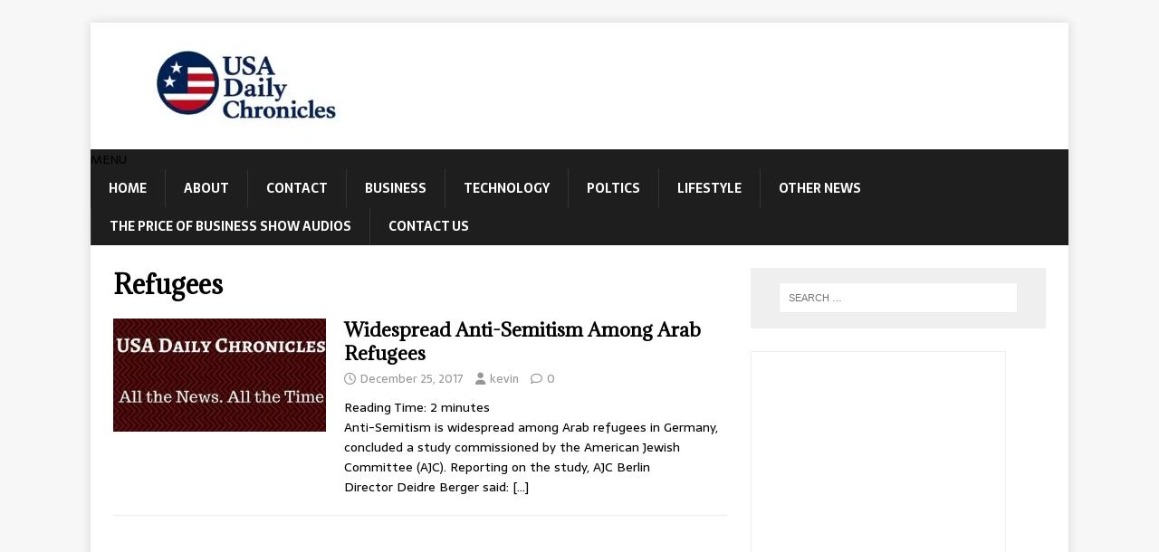

--- FILE ---
content_type: text/html
request_url: https://www.usadailychronicles.com/tag/refugees/
body_size: 20087
content:
<!DOCTYPE html>
<html class="no-js" lang="en-US">
<head>
<meta charset="UTF-8">
<meta name="viewport" content="width=device-width, initial-scale=1.0">
<link rel="profile" href="http://gmpg.org/xfn/11" />
<meta name='robots' content='index, follow, max-image-preview:large, max-snippet:-1, max-video-preview:-1' />
<style>img:is([sizes="auto" i], [sizes^="auto," i]) { contain-intrinsic-size: 3000px 1500px }</style>
<!-- This site is optimized with the Yoast SEO plugin v25.5 - https://yoast.com/wordpress/plugins/seo/ -->
<title>Refugees Archives - USA Daily Chronicles</title><style id="perfmatters-used-css">a{text-decoration:none !important;}a:hover{text-decoration:none;}@font-face{font-family:"FontAwesome";src:url("https://www.usadailychronicles.com/wp-content/plugins/slider-images/style/../scripts/fonts/fontawesome-webfont.eot?v=4.6.3");src:url("https://www.usadailychronicles.com/wp-content/plugins/slider-images/style/../scripts/fonts/fontawesome-webfont.eot?#iefix&v=4.6.3") format("embedded-opentype"),url("https://www.usadailychronicles.com/wp-content/plugins/slider-images/style/../scripts/fonts/fontawesome-webfont.woff2?v=4.6.3") format("woff2"),url("https://www.usadailychronicles.com/wp-content/plugins/slider-images/style/../scripts/fonts/fontawesome-webfont.woff?v=4.6.3") format("woff"),url("https://www.usadailychronicles.com/wp-content/plugins/slider-images/style/../scripts/fonts/fontawesome-webfont.ttf?v=4.6.3") format("truetype"),url("https://www.usadailychronicles.com/wp-content/plugins/slider-images/style/../scripts/fonts/fontawesome-webfont.svg?v=4.6.3#fontawesomeregular") format("svg");font-weight:normal;font-style:normal;}@-webkit-keyframes fa-spin{0%{-webkit-transform:rotate(0deg);transform:rotate(0deg);}100%{-webkit-transform:rotate(359deg);transform:rotate(359deg);}}@keyframes fa-spin{0%{-webkit-transform:rotate(0deg);transform:rotate(0deg);}100%{-webkit-transform:rotate(359deg);transform:rotate(359deg);}}html,body,div,span,applet,object,iframe,h1,h2,h3,h4,h5,h6,p,blockquote,pre,a,abbr,acronym,address,big,cite,code,del,dfn,em,img,ins,kbd,q,s,samp,small,strike,strong,sub,sup,tt,var,b,u,i,center,dl,dt,dd,ol,ul,li,fieldset,form,label,legend,table,caption,tbody,tfoot,thead,tr,th,td,article,aside,canvas,details,embed,figure,figcaption,footer,header,hgroup,menu,nav,output,ruby,section,summary,time,mark,audio,video{margin:0;padding:0;border:0;font-size:100%;font:inherit;vertical-align:baseline;}article,aside,details,figcaption,figure,footer,header,hgroup,menu,nav,section{display:block;}ol,ul{list-style:none;}html{font-size:100%;-ms-text-size-adjust:none;-webkit-text-size-adjust:none;}body{font-family:"Open Sans",Helvetica,Arial,sans-serif;font-size:14px;font-size:.875rem;line-height:1.6;background:#f7f7f7;word-wrap:break-word;}.mh-container,.mh-container-inner{width:100%;max-width:1080px;margin:0 auto;position:relative;}.mh-container-outer{margin:25px auto;-webkit-box-shadow:0px 0px 10px rgba(50,50,50,.17);-moz-box-shadow:0px 0px 10px rgba(50,50,50,.17);box-shadow:0px 0px 10px rgba(50,50,50,.17);}.mh-wrapper{padding:25px;background:#fff;}.mh-content{width:65.83%;overflow:hidden;}.mh-sidebar{width:31.66%;float:left;}.mh-right-sb #main-content{float:left;margin-right:2.5%;}.mh-main-nav li,.entry-tags li,.tagcloud a{-webkit-transition:.25s ease-out;-moz-transition:.25s ease-out;transition:.25s ease-out;}.mh-row [class*='mh-col-']:first-child{margin:0;}[class*='mh-col-']{float:left;margin-left:2.5%;overflow:hidden;}.clearfix,.mh-clearfix{display:block;}.clearfix:after,.mh-clearfix:after{content:".";display:block;clear:both;visibility:hidden;line-height:0;height:0;margin:0;padding:0;}h1{font-size:32px;font-size:2rem;}h3{font-size:20px;font-size:1.25rem;}h4{font-size:18px;font-size:1.125rem;}h1,h2,h3,h4,h5,h6{font-family:"Open Sans",Helvetica,Arial,sans-serif;color:#000;line-height:1.3;font-weight:700;}b,strong{font-weight:bold;}i,em{font-style:italic;}a{color:#000;text-decoration:none;}a:hover{color:#e64946;}.screen-reader-text{position:absolute;top:-9999rem;left:-9999rem;}select{max-width:100%;}.mh-header{background:#fff;}.mh-site-logo{padding:20px;overflow:hidden;}.mh-main-nav-wrap{background:#2a2a2a;}.mh-main-nav{text-transform:uppercase;border-bottom:5px solid #e64946;}.mh-main-nav li{float:left;position:relative;font-weight:700;}.mh-main-nav li:hover{background:#e64946;}.mh-main-nav li:hover a{color:#fff;}.mh-main-nav li a{display:block;color:#fff;padding:10px 20px;border-left:1px solid rgba(255,255,255,.1);}.mh-main-nav li:first-child a,.mh-main-nav .sub-menu li a{border:none;}.mh-main-nav ul li:hover > ul{display:block;background:#2a2a2a;z-index:9999;}.mh-main-nav ul ul{display:none;position:absolute;}.mh-main-nav ul ul li{width:100%;min-width:16em;}.mh-main-nav ul ul ul{left:100%;top:0;}.mh-navigation img{vertical-align:inherit;}.entry-header,.page-header{margin-bottom:20px;margin-bottom:1.25rem;}.page-title{font-size:28px;font-size:1.75rem;}.mh-meta{font-size:13px;font-size:.8125rem;}.mh-meta,.mh-meta a{color:#979797;}.mh-meta a:hover{color:#e64946;}.mh-meta span{margin-right:10px;}.mh-meta .fa,.mh-meta .far{margin-right:5px;}.mh-loop-item{padding-bottom:20px;padding-bottom:1.25rem;margin-bottom:20px;margin-bottom:1.25rem;border-bottom:1px solid #ebebeb;}.mh-loop-header{margin-bottom:10px;margin-bottom:.625rem;}.mh-loop-meta{margin-top:5px;}.mh-loop-excerpt{overflow:hidden;}.mh-loop-thumb{float:left;margin-right:20px;}.mh-loop-thumb img{width:100%;max-width:235px;}.mh-copyright-wrap{padding:10px 25px;border-top:3px solid #999;background:#2a2a2a;}.mh-copyright{font-size:12px;font-size:.75rem;color:#999;}.mh-copyright a,.mh-copyright a:hover{color:#fff;}img{max-width:100%;width:auto \9;height:auto;vertical-align:bottom;}iframe,embed,object,video{max-width:100%;}input{font-size:12px;padding:5px;border:1px solid rgba(0,0,0,.1);vertical-align:middle;background:#f5f5f5;-webkit-transition:all .25s ease-in-out;-moz-transition:all .25s ease-in-out;transition:all .25s ease-in-out;}input[type=text],input[type=email],input[type=tel],input[type=url]{width:60%;}input[type=text]:hover,input[type=email]:hover,input[type=tel]:hover,input[type=url]:hover,textarea:hover{border:1px solid #e64946;}input[type=submit]{display:inline-block;min-width:150px;font-weight:700;color:#fff;padding:10px 15px;background:#e64946;cursor:pointer;text-transform:uppercase;-webkit-transition:all .1s linear;-moz-transition:all .1s linear;transition:all .1s linear;border:0;-webkit-appearance:none;}input[type=submit]:hover{background:#2a2a2a;}.search-form input{font-size:11px;line-height:1;color:#1f1e1e;text-transform:uppercase;}.search-form .search-submit{display:none;}.search-form .search-field{position:relative;padding:10px;margin:0;border:1px solid #ebebeb;background:#fff;cursor:pointer;-webkit-appearance:none;-webkit-border-radius:0;border-radius:0;}.search-form .search-field:active,.search-form .search-field:focus{cursor:text;}.mh-widget .search-form{display:block;margin:0 auto;padding:5%;background:#f5f5f5;}.mh-widget .search-form .search-field{display:block;margin:0 auto;width:90%;}.mh-widget,.mh-footer-widget{margin-bottom:25px;overflow:hidden;}.mh-widget-title{position:relative;font-size:16px;font-size:1rem;padding-bottom:5px;margin-bottom:20px;margin-bottom:1.25rem;text-transform:uppercase;border-bottom:3px solid #e64946;}.widget_archive li,.widget_categories li,.widget_pages li a,.widget_meta li,.widget_nav_menu .menu > li,.widget_rss li{border-bottom:1px dotted #ebebeb;}.widget_archive li a,.widget_categories li a,.widget_pages li a,.widget_meta li a,.widget_nav_menu li a,.widget_rss li{display:block;padding:5px 0;}.widget_archive li:first-child a,.widget_categories li:first-child a,.widget_pages li:first-child a,.widget_meta li:first-child a,.widget_nav_menu li:first-child a,.widget_rss li:first-child{padding-top:0;}.widget_rss a{font-weight:700;}.widget_rss .rssSummary{margin-top:5px;}.textwidget p{margin-top:20px;}.textwidget p:first-child{margin-top:0;}.textwidget ul{list-style:square;}.textwidget ul,.textwidget ol{margin:0 0 20px 15px;}.textwidget ul ul,.textwidget ol ol{margin:0 0 0 15px;}.widget_recent_entries li,.recentcomments{display:block;padding:5px 0;border-bottom:1px dotted #e5e5e5;}.widget_recent_entries li:first-child,.recentcomments:first-child{padding-top:0;}@media screen and (max-width: 1475px){.mh-container{width:95%;}.mh-container-inner{width:100%;}}@media screen and (max-width: 1120px){.mh-main-nav li{font-size:12px;}.mh-main-nav li a{padding:10px 15px;}}@media screen and (max-width: 900px){.mh-container-outer{margin:0 auto;}#mh-mobile .mh-container{width:100%;}.mh-wrapper,.mh-site-logo{padding:20px;}.mh-copyright{text-align:center;}.mh-widget,.mh-footer-widget{margin-bottom:20px;}.mh-meta-comments{display:none;}}@media screen and (max-width: 767px){.mh-custom-header,.mh-content,.mh-sidebar,.mh-right-sb #main-content,.mh-left-sb #main-content,#mh-mobile .mh-footer-area{float:none;width:100%;margin:0;}.mh-site-logo{text-align:center;}.mh-header-title,.entry-title{font-size:24px;font-size:1.5rem;}.mh-sidebar{margin-top:20px;}}@media screen and (max-width: 620px){input[type=text],input[type=email],input[type=tel],input[type=url]{width:88%;}[class*='mh-col-']{float:none;width:100%;margin:0;}.mh-loop-thumb,#mh-mobile .mh-posts-focus-thumb-small{max-width:80px;}.mh-loop-title,#mh-mobile .mh-posts-focus-title-small{font-size:14px;font-size:.875rem;}.mh-loop-meta,.mh-custom-posts-content .mh-meta,.mh-posts-focus-meta-small{display:block;font-size:11px;font-size:.6875rem;}.mh-loop-excerpt,.mh-custom-posts-content .mh-excerpt,.mh-posts-list-excerpt,#mh-mobile .mh-posts-focus-excerpt-small,.mh-posts-focus-caption-small{display:none;}}body{font-family:"Sarala",sans-serif;}h1,h2,h3,h4,h5,h6,.mh-custom-posts-small-title{font-family:"Adamina",serif;}a:hover{color:#005a8c;}.mh-main-nav-wrap{background:#1f1e1e;}.mh-main-nav{background:#1f1e1e;border-bottom:none;}.mh-main-nav li:hover{background:#005a8c;}.mh-main-nav ul li:hover > ul{background:#1f1e1e;}.entry-content a,.entry-content a:hover,.mh-meta a:hover,.mh-footer .mh-meta a:hover{color:#005a8c;}.mh-copyright-wrap{border-color:#555;background:#1f1e1e;}.mh-copyright,.mh-copyright a{color:#efefef;}input[type=text]:hover,input[type=email]:hover,input[type=tel]:hover,input[type=url]:hover,textarea:hover{border-color:#005a8c;}input[type=submit]{background:#005a8c;}input[type=submit]:hover{background:#1f1e1e;}.mh-widget .search-form{background:#efefef;}.mh-widget-title-inner{display:inline-block;font-size:13px;font-size:.8125rem;font-weight:700;color:#fff;padding:10px 15px;background:#005a8c;}.mh-widget-title-inner a{color:#fff;}.mh-widget-title{padding:0;border-bottom:none;background:#005a8c;background:rgba(0,90,140,.6);}@media only screen and (max-width: 420px){.mh-copyright-wrap{padding:15px 20px;}}@font-face{font-family:FontAwesome;font-style:normal;font-weight:400;font-display:block;src:url("https://www.usadailychronicles.com/wp-content/themes/mh-magazine-lite/includes/../fonts/fontawesome/fa-regular-400.woff2") format("woff2"),url("https://www.usadailychronicles.com/wp-content/themes/mh-magazine-lite/includes/../fonts/fontawesome/fa-regular-400.ttf") format("truetype");}@font-face{font-family:FontAwesome;font-style:normal;font-weight:900;font-display:block;src:url("https://www.usadailychronicles.com/wp-content/themes/mh-magazine-lite/includes/../fonts/fontawesome/fa-solid-900.woff2") format("woff2"),url("https://www.usadailychronicles.com/wp-content/themes/mh-magazine-lite/includes/../fonts/fontawesome/fa-solid-900.ttf") format("truetype");}@font-face{font-family:FontAwesomeBrands;font-display:block;font-weight:400;src:url("https://www.usadailychronicles.com/wp-content/themes/mh-magazine-lite/includes/../fonts/fontawesome/fa-brands-400.woff2") format("woff2"),url("https://www.usadailychronicles.com/wp-content/themes/mh-magazine-lite/includes/../fonts/fontawesome/fa-brands-400.ttf") format("truetype");}.fa,.fa-brands,.fa-classic,.fa-regular,.fa-sharp,.fa-solid,.fab,.far,.fas{-moz-osx-font-smoothing:grayscale;-webkit-font-smoothing:antialiased;display:var(--fa-display,inline-block);font-style:normal;font-variant:normal;line-height:1;text-rendering:auto;}.fa,.fa-classic,.fa-regular,.fa-solid,.far,.fas{font-family:FontAwesome;}.fa-regular,.far{font-weight:400;}.fa,.fa-solid,.fas{font-weight:900;}.fa-clock::before{content:"";}.fa-user::before{content:"";}.fa-comment::before{content:"";}.arpw-ul{list-style:none;padding:0;}.arpw-li{margin-bottom:10px;}.arpw-clearfix:before,.arpw-clearfix:after{content:"";display:table;}.arpw-clearfix:after{clear:both;}.arpw-clearfix{zoom:1;}</style>
<link rel="canonical" href="https://www.usadailychronicles.com/tag/refugees/" />
<meta property="og:locale" content="en_US" />
<meta property="og:type" content="article" />
<meta property="og:title" content="Refugees Archives - USA Daily Chronicles" />
<meta property="og:url" content="https://www.usadailychronicles.com/tag/refugees/" />
<meta property="og:site_name" content="USA Daily Chronicles" />
<meta name="twitter:card" content="summary_large_image" />
<meta name="twitter:site" content="@KevinPriceLive" />
<script type="application/ld+json" class="yoast-schema-graph">{"@context":"https://schema.org","@graph":[{"@type":"CollectionPage","@id":"https://www.usadailychronicles.com/tag/refugees/","url":"https://www.usadailychronicles.com/tag/refugees/","name":"Refugees Archives - USA Daily Chronicles","isPartOf":{"@id":"https://www.usadailychronicles.com/#website"},"primaryImageOfPage":{"@id":"https://www.usadailychronicles.com/tag/refugees/#primaryimage"},"image":{"@id":"https://www.usadailychronicles.com/tag/refugees/#primaryimage"},"thumbnailUrl":"https://www.usadailychronicles.com/wp-content/uploads/2017/09/cropped-USADC-LOGO.jpg","breadcrumb":{"@id":"https://www.usadailychronicles.com/tag/refugees/#breadcrumb"},"inLanguage":"en-US"},{"@type":"ImageObject","inLanguage":"en-US","@id":"https://www.usadailychronicles.com/tag/refugees/#primaryimage","url":"https://www.usadailychronicles.com/wp-content/uploads/2017/09/cropped-USADC-LOGO.jpg","contentUrl":"https://www.usadailychronicles.com/wp-content/uploads/2017/09/cropped-USADC-LOGO.jpg","width":362,"height":173},{"@type":"BreadcrumbList","@id":"https://www.usadailychronicles.com/tag/refugees/#breadcrumb","itemListElement":[{"@type":"ListItem","position":1,"name":"Home","item":"https://www.usadailychronicles.com/"},{"@type":"ListItem","position":2,"name":"Refugees"}]},{"@type":"WebSite","@id":"https://www.usadailychronicles.com/#website","url":"https://www.usadailychronicles.com/","name":"USA Daily Chronicles","description":"All the News. All the Time","publisher":{"@id":"https://www.usadailychronicles.com/#organization"},"potentialAction":[{"@type":"SearchAction","target":{"@type":"EntryPoint","urlTemplate":"https://www.usadailychronicles.com/?s={search_term_string}"},"query-input":{"@type":"PropertyValueSpecification","valueRequired":true,"valueName":"search_term_string"}}],"inLanguage":"en-US"},{"@type":"Organization","@id":"https://www.usadailychronicles.com/#organization","name":"USA Daily Chronicles","url":"https://www.usadailychronicles.com/","logo":{"@type":"ImageObject","inLanguage":"en-US","@id":"https://www.usadailychronicles.com/#/schema/logo/image/","url":"https://www.usadailychronicles.com/wp-content/uploads/2022/04/cropped-USA-Daily-Chronicles-300x100-1.png","contentUrl":"https://www.usadailychronicles.com/wp-content/uploads/2022/04/cropped-USA-Daily-Chronicles-300x100-1.png","width":300,"height":100,"caption":"USA Daily Chronicles"},"image":{"@id":"https://www.usadailychronicles.com/#/schema/logo/image/"},"sameAs":["https://www.facebook.com/KJPFB","https://x.com/KevinPriceLive","https://www.youtube.com/c/KevinPriceLive/videos"]}]}</script>
<!-- / Yoast SEO plugin. -->
<link rel='dns-prefetch' href='//fonts.googleapis.com' />
<link rel='dns-prefetch' href='//www.googletagmanager.com' />
<link rel="alternate" type="application/rss+xml" title="USA Daily Chronicles &raquo; Feed" href="https://www.usadailychronicles.com/feed/" />
<style id='wp-block-library-inline-css' type='text/css'>
:root{--wp-admin-theme-color:#007cba;--wp-admin-theme-color--rgb:0,124,186;--wp-admin-theme-color-darker-10:#006ba1;--wp-admin-theme-color-darker-10--rgb:0,107,161;--wp-admin-theme-color-darker-20:#005a87;--wp-admin-theme-color-darker-20--rgb:0,90,135;--wp-admin-border-width-focus:2px;--wp-block-synced-color:#7a00df;--wp-block-synced-color--rgb:122,0,223;--wp-bound-block-color:var(--wp-block-synced-color)}@media (min-resolution:192dpi){:root{--wp-admin-border-width-focus:1.5px}}.wp-element-button{cursor:pointer}:root{--wp--preset--font-size--normal:16px;--wp--preset--font-size--huge:42px}:root .has-very-light-gray-background-color{background-color:#eee}:root .has-very-dark-gray-background-color{background-color:#313131}:root .has-very-light-gray-color{color:#eee}:root .has-very-dark-gray-color{color:#313131}:root .has-vivid-green-cyan-to-vivid-cyan-blue-gradient-background{background:linear-gradient(135deg,#00d084,#0693e3)}:root .has-purple-crush-gradient-background{background:linear-gradient(135deg,#34e2e4,#4721fb 50%,#ab1dfe)}:root .has-hazy-dawn-gradient-background{background:linear-gradient(135deg,#faaca8,#dad0ec)}:root .has-subdued-olive-gradient-background{background:linear-gradient(135deg,#fafae1,#67a671)}:root .has-atomic-cream-gradient-background{background:linear-gradient(135deg,#fdd79a,#004a59)}:root .has-nightshade-gradient-background{background:linear-gradient(135deg,#330968,#31cdcf)}:root .has-midnight-gradient-background{background:linear-gradient(135deg,#020381,#2874fc)}.has-regular-font-size{font-size:1em}.has-larger-font-size{font-size:2.625em}.has-normal-font-size{font-size:var(--wp--preset--font-size--normal)}.has-huge-font-size{font-size:var(--wp--preset--font-size--huge)}.has-text-align-center{text-align:center}.has-text-align-left{text-align:left}.has-text-align-right{text-align:right}#end-resizable-editor-section{display:none}.aligncenter{clear:both}.items-justified-left{justify-content:flex-start}.items-justified-center{justify-content:center}.items-justified-right{justify-content:flex-end}.items-justified-space-between{justify-content:space-between}.screen-reader-text{border:0;clip-path:inset(50%);height:1px;margin:-1px;overflow:hidden;padding:0;position:absolute;width:1px;word-wrap:normal!important}.screen-reader-text:focus{background-color:#ddd;clip-path:none;color:#444;display:block;font-size:1em;height:auto;left:5px;line-height:normal;padding:15px 23px 14px;text-decoration:none;top:5px;width:auto;z-index:100000}html :where(.has-border-color){border-style:solid}html :where([style*=border-top-color]){border-top-style:solid}html :where([style*=border-right-color]){border-right-style:solid}html :where([style*=border-bottom-color]){border-bottom-style:solid}html :where([style*=border-left-color]){border-left-style:solid}html :where([style*=border-width]){border-style:solid}html :where([style*=border-top-width]){border-top-style:solid}html :where([style*=border-right-width]){border-right-style:solid}html :where([style*=border-bottom-width]){border-bottom-style:solid}html :where([style*=border-left-width]){border-left-style:solid}html :where(img[class*=wp-image-]){height:auto;max-width:100%}:where(figure){margin:0 0 1em}html :where(.is-position-sticky){--wp-admin--admin-bar--position-offset:var(--wp-admin--admin-bar--height,0px)}@media screen and (max-width:600px){html :where(.is-position-sticky){--wp-admin--admin-bar--position-offset:0px}}
</style>
<style id='classic-theme-styles-inline-css' type='text/css'>
/*! This file is auto-generated */
.wp-block-button__link{color:#fff;background-color:#32373c;border-radius:9999px;box-shadow:none;text-decoration:none;padding:calc(.667em + 2px) calc(1.333em + 2px);font-size:1.125em}.wp-block-file__button{background:#32373c;color:#fff;text-decoration:none}
</style>
<link rel="stylesheet" id="bc_rb_global_style-css" type="text/css" media="all" data-pmdelayedstyle="https://www.usadailychronicles.com/wp-content/cache/perfmatters/www.usadailychronicles.com/minify/9d5fdfc53b3f.bc_rb_global.min.css?ver=4.2.11">
<link rel="stylesheet" id="bc_rb_animate-css" type="text/css" media="all" data-pmdelayedstyle="https://www.usadailychronicles.com/wp-content/cache/perfmatters/www.usadailychronicles.com/minify/a00596caa858.animate.min.css?ver=4.2.11">
<link rel="stylesheet" id="owl.carousel-style-css" type="text/css" media="all" data-pmdelayedstyle="https://www.usadailychronicles.com/wp-content/plugins/random-banner/assets/style/owl.carousel.css?ver=4.2.11">
<link rel="stylesheet" id="owl.carousel-default-css" type="text/css" media="all" data-pmdelayedstyle="https://www.usadailychronicles.com/wp-content/cache/perfmatters/www.usadailychronicles.com/minify/275048a23c69.owl.theme.default.min.css?ver=4.2.11">
<link rel="stylesheet" id="owl.carousel-transitions-css" type="text/css" media="all" data-pmdelayedstyle="https://www.usadailychronicles.com/wp-content/cache/perfmatters/www.usadailychronicles.com/minify/e5184afe9974.owl.transitions.min.css?ver=4.2.11">
<link rel="stylesheet" id="rw-slider-image-script-css" type="text/css" media="all" data-pmdelayedstyle="https://www.usadailychronicles.com/wp-content/plugins/slider-images/style/rw-slider-image-widget.css?ver=6.8.2">
<link rel="stylesheet" id="rw-slider-image-style-fontawesome-css" type="text/css" media="all" data-pmdelayedstyle="https://www.usadailychronicles.com/wp-content/cache/perfmatters/www.usadailychronicles.com/minify/0bcef57c1567.richwebicons.min.css?ver=6.8.2">
<link rel="stylesheet" id="prefix-style-css" type="text/css" media="all" data-pmdelayedstyle="https://www.usadailychronicles.com/wp-content/plugins/wp-share-buttons/style/front.end.css?ver=6.8.2">
<link rel="stylesheet" id="mh-magazine-lite-css" type="text/css" media="all" data-pmdelayedstyle="https://www.usadailychronicles.com/wp-content/cache/perfmatters/www.usadailychronicles.com/minify/427766407899.style.min.css?ver=2.10.0">
<link rel="stylesheet" id="mh-newsmagazine-css" type="text/css" media="all" data-pmdelayedstyle="https://www.usadailychronicles.com/wp-content/cache/perfmatters/www.usadailychronicles.com/minify/47bcf6801535.style.min.css?ver=1.1.3">
<link rel="stylesheet" id="mh-font-awesome-css" type="text/css" media="all" data-pmdelayedstyle="https://www.usadailychronicles.com/wp-content/themes/mh-magazine-lite/includes/font-awesome.min.css">
<link rel="stylesheet" id="arpw-style-css" type="text/css" media="all" data-pmdelayedstyle="https://www.usadailychronicles.com/wp-content/cache/perfmatters/www.usadailychronicles.com/minify/31fa362afc4b.arpw-frontend.min.css?ver=6.8.2">
<link rel="stylesheet" id="newsletter-css" type="text/css" media="all" data-pmdelayedstyle="https://www.usadailychronicles.com/wp-content/cache/perfmatters/www.usadailychronicles.com/minify/689d86221457.style.min.css?ver=8.9.2">
<link rel='stylesheet' id='mh-newsmagazine-fonts-css' href='https://fonts.googleapis.com/css?family=Sarala:400,700%7cAdamina:400' type='text/css' media='all' />
<meta name="generator" content="Site Kit by Google 1.157.0" /><link href="[data-uri]" rel="icon" type="image/x-icon" />
<link rel="icon" href="https://www.usadailychronicles.com/wp-content/uploads/2017/01/cropped-us-flag-free-32x32.jpg" sizes="32x32" />
<link rel="icon" href="https://www.usadailychronicles.com/wp-content/uploads/2017/01/cropped-us-flag-free-192x192.jpg" sizes="192x192" />
<link rel="apple-touch-icon" href="https://www.usadailychronicles.com/wp-content/uploads/2017/01/cropped-us-flag-free-180x180.jpg" />
<meta name="msapplication-TileImage" content="https://www.usadailychronicles.com/wp-content/uploads/2017/01/cropped-us-flag-free-270x270.jpg" />
<noscript><style>.perfmatters-lazy[data-src]{display:none !important;}</style></noscript><style>.perfmatters-lazy-youtube{position:relative;width:100%;max-width:100%;height:0;padding-bottom:56.23%;overflow:hidden}.perfmatters-lazy-youtube img{position:absolute;top:0;right:0;bottom:0;left:0;display:block;width:100%;max-width:100%;height:auto;margin:auto;border:none;cursor:pointer;transition:.5s all;-webkit-transition:.5s all;-moz-transition:.5s all}.perfmatters-lazy-youtube img:hover{-webkit-filter:brightness(75%)}.perfmatters-lazy-youtube .play{position:absolute;top:50%;left:50%;right:auto;width:68px;height:48px;margin-left:-34px;margin-top:-24px;background:url(https://www.usadailychronicles.com/wp-content/plugins/perfmatters/img/youtube.svg) no-repeat;background-position:center;background-size:cover;pointer-events:none;filter:grayscale(1)}.perfmatters-lazy-youtube:hover .play{filter:grayscale(0)}.perfmatters-lazy-youtube iframe{position:absolute;top:0;left:0;width:100%;height:100%;z-index:99}.perfmatters-lazy.pmloaded,.perfmatters-lazy.pmloaded>img,.perfmatters-lazy>img.pmloaded,.perfmatters-lazy[data-ll-status=entered]{animation:500ms pmFadeIn}@keyframes pmFadeIn{0%{opacity:0}100%{opacity:1}}body .perfmatters-lazy-css-bg:not([data-ll-status=entered]),body .perfmatters-lazy-css-bg:not([data-ll-status=entered]) *,body .perfmatters-lazy-css-bg:not([data-ll-status=entered])::before,body .perfmatters-lazy-css-bg:not([data-ll-status=entered])::after{background-image:none!important;will-change:transform;transition:opacity 0.025s ease-in,transform 0.025s ease-in!important;}</style></head>
<body id="mh-mobile" class="archive tag tag-refugees tag-1164 wp-custom-logo wp-theme-mh-magazine-lite wp-child-theme-mh-newsmagazine mh-right-sb" itemscope="itemscope" itemtype="https://schema.org/WebPage">
<div class="mh-container mh-container-outer">
<div class="mh-header-mobile-nav mh-clearfix"></div>
<header class="mh-header" itemscope="itemscope" itemtype="https://schema.org/WPHeader">
<div class="mh-container mh-container-inner mh-row mh-clearfix">
<div class="mh-custom-header mh-clearfix">
<div class="mh-site-identity">
<div class="mh-site-logo" role="banner" itemscope="itemscope" itemtype="https://schema.org/Brand">
<a href="https://www.usadailychronicles.com/" class="custom-logo-link" rel="home"><img width="299" height="100" src="data:image/svg+xml,%3Csvg%20xmlns=&#039;http://www.w3.org/2000/svg&#039;%20width=&#039;299&#039;%20height=&#039;100&#039;%20viewBox=&#039;0%200%20299%20100&#039;%3E%3C/svg%3E" class="custom-logo perfmatters-lazy" alt="USA Daily Chronicles" decoding="async" data-src="https://www.usadailychronicles.com/wp-content/uploads/2025/08/cropped-USA_Daily_Chronicles_Optimized-e1754604939329.jpg" /><noscript><img width="299" height="100" src="https://www.usadailychronicles.com/wp-content/uploads/2025/08/cropped-USA_Daily_Chronicles_Optimized-e1754604939329.jpg" class="custom-logo" alt="USA Daily Chronicles" decoding="async" /></noscript></a></div>
</div>
</div>
</div>
<div class="mh-main-nav-wrap">
<nav class="mh-navigation mh-main-nav mh-container mh-container-inner mh-clearfix" itemscope="itemscope" itemtype="https://schema.org/SiteNavigationElement">
<div class="menu-menu-1-container"><ul id="menu-menu-1" class="menu"><li id="menu-item-40" class="menu-item menu-item-type-custom menu-item-object-custom menu-item-home menu-item-40"><a href="https://www.usadailychronicles.com/">Home</a></li>
<li id="menu-item-60" class="menu-item menu-item-type-post_type menu-item-object-page menu-item-60"><a href="https://www.usadailychronicles.com/about-page/">About</a></li>
<li id="menu-item-59" class="menu-item menu-item-type-post_type menu-item-object-page menu-item-59"><a href="https://www.usadailychronicles.com/contact/">Contact</a></li>
<li id="menu-item-44" class="menu-item menu-item-type-taxonomy menu-item-object-category menu-item-44"><a href="https://www.usadailychronicles.com/category/business/">Business</a></li>
<li id="menu-item-42" class="menu-item menu-item-type-taxonomy menu-item-object-category menu-item-42"><a href="https://www.usadailychronicles.com/category/technology/">Technology</a></li>
<li id="menu-item-43" class="menu-item menu-item-type-taxonomy menu-item-object-category menu-item-43"><a href="https://www.usadailychronicles.com/category/poltics/">Poltics</a></li>
<li id="menu-item-45" class="menu-item menu-item-type-taxonomy menu-item-object-category menu-item-45"><a href="https://www.usadailychronicles.com/category/lifestyle/">Lifestyle</a></li>
<li id="menu-item-46" class="menu-item menu-item-type-taxonomy menu-item-object-category menu-item-46"><a href="https://www.usadailychronicles.com/category/other-news/">Other News</a></li>
<li id="menu-item-548" class="menu-item menu-item-type-post_type menu-item-object-page menu-item-548"><a href="https://www.usadailychronicles.com/the-price-of-business-show-audios/">The Price of Business Show Audios</a></li>
<li id="menu-item-1183" class="menu-item menu-item-type-post_type menu-item-object-page menu-item-1183"><a href="https://www.usadailychronicles.com/contact-us/">Contact Us</a></li>
</ul></div>		</nav>
</div>
</header><div class="mh-wrapper mh-clearfix">
<div id="main-content" class="mh-loop mh-content" role="main">			<header class="page-header"><h1 class="page-title">Refugees</h1>			</header><article class="mh-loop-item mh-clearfix post-3001 post type-post status-publish format-standard has-post-thumbnail hentry category-poltics tag-anti-semitism tag-arab tag-refugees">
<figure class="mh-loop-thumb">
<a href="https://www.usadailychronicles.com/widespread-anti-semitism-among-arab-refugees/"><img width="326" height="173" src="https://www.usadailychronicles.com/wp-content/uploads/2017/09/cropped-USADC-LOGO-326x173.jpg" class="attachment-mh-magazine-lite-medium size-mh-magazine-lite-medium wp-post-image" alt="" decoding="async" fetchpriority="high" />		</a>
</figure>
<div class="mh-loop-content mh-clearfix">
<header class="mh-loop-header">
<h3 class="entry-title mh-loop-title">
<a href="https://www.usadailychronicles.com/widespread-anti-semitism-among-arab-refugees/" rel="bookmark">
Widespread Anti-Semitism Among Arab Refugees				</a>
</h3>
<div class="mh-meta mh-loop-meta">
<span class="mh-meta-date updated"><i class="far fa-clock"></i>December 25, 2017</span>
<span class="mh-meta-author author vcard"><i class="fa fa-user"></i><a class="fn" href="https://www.usadailychronicles.com/author/kevin/">kevin</a></span>
<span class="mh-meta-comments"><i class="far fa-comment"></i><a class="mh-comment-count-link" href="https://www.usadailychronicles.com/widespread-anti-semitism-among-arab-refugees/#mh-comments">0</a></span>
</div>
</header>
<div class="mh-loop-excerpt">
<div class="mh-excerpt"><p><span class="span-reading-time rt-reading-time" style="display: block;"><span class="rt-label rt-prefix">Reading Time: </span> <span class="rt-time"> 2</span> <span class="rt-label rt-postfix">minutes</span></span>Anti-Semitism is widespread among Arab refugees in Germany, concluded a study commissioned by the American Jewish Committee (AJC). Reporting on the study, AJC Berlin Director Deidre Berger said: <a class="mh-excerpt-more" href="https://www.usadailychronicles.com/widespread-anti-semitism-among-arab-refugees/" title="Widespread Anti-Semitism Among Arab Refugees">[&#8230;]</a></p>
</div>		</div>
</div>
</article>	</div>
<aside class="mh-widget-col-1 mh-sidebar" itemscope="itemscope" itemtype="https://schema.org/WPSideBar"><div id="search-2" class="mh-widget widget_search"><form role="search" method="get" class="search-form" action="https://www.usadailychronicles.com/">
<label>
<span class="screen-reader-text">Search for:</span>
<input type="search" class="search-field" placeholder="Search &hellip;" value="" name="s" />
</label>
<input type="submit" class="search-submit" value="Search" />
</form></div><div id="block-2" class="mh-widget widget_block"><iframe width="280" height="320" style="border:1px solid #EEE; background:white;" frameborder="0" scrolling="no" class="perfmatters-lazy" data-src="https://priceofbusiness.substack.com/embed"></iframe><noscript><iframe src="https://priceofbusiness.substack.com/embed" width="280" height="320" style="border:1px solid #EEE; background:white;" frameborder="0" scrolling="no"></iframe></noscript></div><div id="media_video-3" class="mh-widget widget_media_video"><h4 class="mh-widget-title"><span class="mh-widget-title-inner">VIDEO: This Week&#8217;s Best of our Network</span></h4><div style="width:100%;" class="wp-video">
<video class="wp-video-shortcode" id="video-3001-1" preload="metadata" controls="controls"><source type="video/youtube" src="https://www.youtube.com/watch?v=G0Im_uoKn1k&#038;_=1" /><a href="https://www.youtube.com/watch?v=G0Im_uoKn1k">https://www.youtube.com/watch?v=G0Im_uoKn1k</a></video></div></div><div id="media_image-3" class="mh-widget widget_media_image"><a href="https://dailybusinessjournal.com/"><img width="200" height="300" src="data:image/svg+xml,%3Csvg%20xmlns=&#039;http://www.w3.org/2000/svg&#039;%20width=&#039;200&#039;%20height=&#039;300&#039;%20viewBox=&#039;0%200%20200%20300&#039;%3E%3C/svg%3E" class="image wp-image-29307  attachment-medium size-medium perfmatters-lazy" alt style="max-width: 100%; height: auto;" decoding="async" data-src="https://www.usadailychronicles.com/wp-content/uploads/2025/08/optimized_banner-200x300.jpg" data-srcset="https://www.usadailychronicles.com/wp-content/uploads/2025/08/optimized_banner-200x300.jpg 200w, https://www.usadailychronicles.com/wp-content/uploads/2025/08/optimized_banner-683x1024.jpg 683w, https://www.usadailychronicles.com/wp-content/uploads/2025/08/optimized_banner-768x1152.jpg 768w, https://www.usadailychronicles.com/wp-content/uploads/2025/08/optimized_banner.jpg 1024w" data-sizes="(max-width: 200px) 100vw, 200px" /><noscript><img width="200" height="300" src="https://www.usadailychronicles.com/wp-content/uploads/2025/08/optimized_banner-200x300.jpg" class="image wp-image-29307  attachment-medium size-medium" alt="" style="max-width: 100%; height: auto;" decoding="async" srcset="https://www.usadailychronicles.com/wp-content/uploads/2025/08/optimized_banner-200x300.jpg 200w, https://www.usadailychronicles.com/wp-content/uploads/2025/08/optimized_banner-683x1024.jpg 683w, https://www.usadailychronicles.com/wp-content/uploads/2025/08/optimized_banner-768x1152.jpg 768w, https://www.usadailychronicles.com/wp-content/uploads/2025/08/optimized_banner.jpg 1024w" sizes="(max-width: 200px) 100vw, 200px" /></noscript></a></div><div id="widget_sp_image-9" class="mh-widget widget_sp_image"><a href="https://priceofbusiness.substack.com/" target="_self" class="widget_sp_image-image-link"><img width="5760" height="3456" class="attachment-full perfmatters-lazy" style="max-width: 100%;" src="data:image/svg+xml,%3Csvg%20xmlns=&#039;http://www.w3.org/2000/svg&#039;%20width=&#039;5760&#039;%20height=&#039;3456&#039;%20viewBox=&#039;0%200%205760%203456&#039;%3E%3C/svg%3E" data-src="https://www.usadailychronicles.com/wp-content/uploads/2021/01/Light-Purple-and-White-Fashion-Back-to-Business-Landscape-Banner-8.png" data-srcset="https://www.usadailychronicles.com/wp-content/uploads/2021/01/Light-Purple-and-White-Fashion-Back-to-Business-Landscape-Banner-8.png 5760w, https://www.usadailychronicles.com/wp-content/uploads/2021/01/Light-Purple-and-White-Fashion-Back-to-Business-Landscape-Banner-8-300x180.png 300w, https://www.usadailychronicles.com/wp-content/uploads/2021/01/Light-Purple-and-White-Fashion-Back-to-Business-Landscape-Banner-8-1024x614.png 1024w, https://www.usadailychronicles.com/wp-content/uploads/2021/01/Light-Purple-and-White-Fashion-Back-to-Business-Landscape-Banner-8-768x461.png 768w, https://www.usadailychronicles.com/wp-content/uploads/2021/01/Light-Purple-and-White-Fashion-Back-to-Business-Landscape-Banner-8-1536x922.png 1536w, https://www.usadailychronicles.com/wp-content/uploads/2021/01/Light-Purple-and-White-Fashion-Back-to-Business-Landscape-Banner-8-2048x1229.png 2048w" data-sizes="(max-width: 5760px) 100vw, 5760px" /><noscript><img width="5760" height="3456" class="attachment-full" style="max-width: 100%;" srcset="https://www.usadailychronicles.com/wp-content/uploads/2021/01/Light-Purple-and-White-Fashion-Back-to-Business-Landscape-Banner-8.png 5760w, https://www.usadailychronicles.com/wp-content/uploads/2021/01/Light-Purple-and-White-Fashion-Back-to-Business-Landscape-Banner-8-300x180.png 300w, https://www.usadailychronicles.com/wp-content/uploads/2021/01/Light-Purple-and-White-Fashion-Back-to-Business-Landscape-Banner-8-1024x614.png 1024w, https://www.usadailychronicles.com/wp-content/uploads/2021/01/Light-Purple-and-White-Fashion-Back-to-Business-Landscape-Banner-8-768x461.png 768w, https://www.usadailychronicles.com/wp-content/uploads/2021/01/Light-Purple-and-White-Fashion-Back-to-Business-Landscape-Banner-8-1536x922.png 1536w, https://www.usadailychronicles.com/wp-content/uploads/2021/01/Light-Purple-and-White-Fashion-Back-to-Business-Landscape-Banner-8-2048x1229.png 2048w" sizes="(max-width: 5760px) 100vw, 5760px" src="https://www.usadailychronicles.com/wp-content/uploads/2021/01/Light-Purple-and-White-Fashion-Back-to-Business-Landscape-Banner-8.png" /></noscript></a></div><div id="widget_sp_image-11" class="mh-widget widget_sp_image"><a href="https://www.usabusinessradio.com/billionaires-visiting-usa-business-radio-and-the-price-of-busines-show/" target="_self" class="widget_sp_image-image-link"><img width="5760" height="3456" class="attachment-full perfmatters-lazy" style="max-width: 100%;" src="data:image/svg+xml,%3Csvg%20xmlns=&#039;http://www.w3.org/2000/svg&#039;%20width=&#039;5760&#039;%20height=&#039;3456&#039;%20viewBox=&#039;0%200%205760%203456&#039;%3E%3C/svg%3E" data-src="https://www.usadailychronicles.com/wp-content/uploads/2021/12/banner-new-font-3.3.png" data-srcset="https://www.usadailychronicles.com/wp-content/uploads/2021/12/banner-new-font-3.3.png 5760w, https://www.usadailychronicles.com/wp-content/uploads/2021/12/banner-new-font-3.3-300x180.png 300w, https://www.usadailychronicles.com/wp-content/uploads/2021/12/banner-new-font-3.3-1024x614.png 1024w, https://www.usadailychronicles.com/wp-content/uploads/2021/12/banner-new-font-3.3-768x461.png 768w, https://www.usadailychronicles.com/wp-content/uploads/2021/12/banner-new-font-3.3-1536x922.png 1536w, https://www.usadailychronicles.com/wp-content/uploads/2021/12/banner-new-font-3.3-2048x1229.png 2048w" data-sizes="(max-width: 5760px) 100vw, 5760px" /><noscript><img width="5760" height="3456" class="attachment-full" style="max-width: 100%;" srcset="https://www.usadailychronicles.com/wp-content/uploads/2021/12/banner-new-font-3.3.png 5760w, https://www.usadailychronicles.com/wp-content/uploads/2021/12/banner-new-font-3.3-300x180.png 300w, https://www.usadailychronicles.com/wp-content/uploads/2021/12/banner-new-font-3.3-1024x614.png 1024w, https://www.usadailychronicles.com/wp-content/uploads/2021/12/banner-new-font-3.3-768x461.png 768w, https://www.usadailychronicles.com/wp-content/uploads/2021/12/banner-new-font-3.3-1536x922.png 1536w, https://www.usadailychronicles.com/wp-content/uploads/2021/12/banner-new-font-3.3-2048x1229.png 2048w" sizes="(max-width: 5760px) 100vw, 5760px" src="https://www.usadailychronicles.com/wp-content/uploads/2021/12/banner-new-font-3.3.png" /></noscript></a></div><div id="media_image-2" class="mh-widget widget_media_image"><a href="https://priceofbusiness.com/the-price-of-business-show-is-home-of-interviews-with-new-york-times-best-selling-authors/"><img width="2560" height="1280" src="data:image/svg+xml,%3Csvg%20xmlns=&#039;http://www.w3.org/2000/svg&#039;%20width=&#039;2560&#039;%20height=&#039;1280&#039;%20viewBox=&#039;0%200%202560%201280&#039;%3E%3C/svg%3E" class="image wp-image-21911  attachment-full size-full perfmatters-lazy" alt style="max-width: 100%; height: auto;" decoding="async" data-src="https://www.usadailychronicles.com/wp-content/uploads/2021/12/The-Best-in-Books2-scaled.jpg" data-srcset="https://www.usadailychronicles.com/wp-content/uploads/2021/12/The-Best-in-Books2-scaled.jpg 2560w, https://www.usadailychronicles.com/wp-content/uploads/2021/12/The-Best-in-Books2-300x150.jpg 300w, https://www.usadailychronicles.com/wp-content/uploads/2021/12/The-Best-in-Books2-1024x512.jpg 1024w, https://www.usadailychronicles.com/wp-content/uploads/2021/12/The-Best-in-Books2-768x384.jpg 768w, https://www.usadailychronicles.com/wp-content/uploads/2021/12/The-Best-in-Books2-1536x768.jpg 1536w, https://www.usadailychronicles.com/wp-content/uploads/2021/12/The-Best-in-Books2-2048x1024.jpg 2048w" data-sizes="(max-width: 2560px) 100vw, 2560px" /><noscript><img width="2560" height="1280" src="https://www.usadailychronicles.com/wp-content/uploads/2021/12/The-Best-in-Books2-scaled.jpg" class="image wp-image-21911  attachment-full size-full" alt="" style="max-width: 100%; height: auto;" decoding="async" srcset="https://www.usadailychronicles.com/wp-content/uploads/2021/12/The-Best-in-Books2-scaled.jpg 2560w, https://www.usadailychronicles.com/wp-content/uploads/2021/12/The-Best-in-Books2-300x150.jpg 300w, https://www.usadailychronicles.com/wp-content/uploads/2021/12/The-Best-in-Books2-1024x512.jpg 1024w, https://www.usadailychronicles.com/wp-content/uploads/2021/12/The-Best-in-Books2-768x384.jpg 768w, https://www.usadailychronicles.com/wp-content/uploads/2021/12/The-Best-in-Books2-1536x768.jpg 1536w, https://www.usadailychronicles.com/wp-content/uploads/2021/12/The-Best-in-Books2-2048x1024.jpg 2048w" sizes="(max-width: 2560px) 100vw, 2560px" /></noscript></a></div><div id="widget_sp_image-12" class="mh-widget widget_sp_image"><a href="https://priceofbusiness.com/robert-kiyosaki-celebrates-20-years-of-rich-dad-poor-dad-on-pob-show/" target="_self" class="widget_sp_image-image-link"><img width="5760" height="3456" class="attachment-full perfmatters-lazy" style="max-width: 100%;" src="data:image/svg+xml,%3Csvg%20xmlns=&#039;http://www.w3.org/2000/svg&#039;%20width=&#039;5760&#039;%20height=&#039;3456&#039;%20viewBox=&#039;0%200%205760%203456&#039;%3E%3C/svg%3E" data-src="https://www.usadailychronicles.com/wp-content/uploads/2022/01/banner.png" data-srcset="https://www.usadailychronicles.com/wp-content/uploads/2022/01/banner.png 5760w, https://www.usadailychronicles.com/wp-content/uploads/2022/01/banner-300x180.png 300w, https://www.usadailychronicles.com/wp-content/uploads/2022/01/banner-1024x614.png 1024w, https://www.usadailychronicles.com/wp-content/uploads/2022/01/banner-768x461.png 768w, https://www.usadailychronicles.com/wp-content/uploads/2022/01/banner-1536x922.png 1536w, https://www.usadailychronicles.com/wp-content/uploads/2022/01/banner-2048x1229.png 2048w" data-sizes="(max-width: 5760px) 100vw, 5760px" /><noscript><img width="5760" height="3456" class="attachment-full" style="max-width: 100%;" srcset="https://www.usadailychronicles.com/wp-content/uploads/2022/01/banner.png 5760w, https://www.usadailychronicles.com/wp-content/uploads/2022/01/banner-300x180.png 300w, https://www.usadailychronicles.com/wp-content/uploads/2022/01/banner-1024x614.png 1024w, https://www.usadailychronicles.com/wp-content/uploads/2022/01/banner-768x461.png 768w, https://www.usadailychronicles.com/wp-content/uploads/2022/01/banner-1536x922.png 1536w, https://www.usadailychronicles.com/wp-content/uploads/2022/01/banner-2048x1229.png 2048w" sizes="(max-width: 5760px) 100vw, 5760px" src="https://www.usadailychronicles.com/wp-content/uploads/2022/01/banner.png" /></noscript></a></div><div id="widget_sp_image-10" class="mh-widget widget_sp_image"><a href="https://www.usabusinessradio.com/usabr-takes-you-behind-the-stories-of-your-favorite-shows-with-this-feature/" target="_self" class="widget_sp_image-image-link"><img width="6912" height="3456" class="attachment-full perfmatters-lazy" style="max-width: 100%;" src="data:image/svg+xml,%3Csvg%20xmlns=&#039;http://www.w3.org/2000/svg&#039;%20width=&#039;6912&#039;%20height=&#039;3456&#039;%20viewBox=&#039;0%200%206912%203456&#039;%3E%3C/svg%3E" data-src="https://www.usadailychronicles.com/wp-content/uploads/2021/11/As-Seen-on-Streaming-A-Series-by-USA-Business-Radio.png" data-srcset="https://www.usadailychronicles.com/wp-content/uploads/2021/11/As-Seen-on-Streaming-A-Series-by-USA-Business-Radio.png 6912w, https://www.usadailychronicles.com/wp-content/uploads/2021/11/As-Seen-on-Streaming-A-Series-by-USA-Business-Radio-300x150.png 300w, https://www.usadailychronicles.com/wp-content/uploads/2021/11/As-Seen-on-Streaming-A-Series-by-USA-Business-Radio-1024x512.png 1024w, https://www.usadailychronicles.com/wp-content/uploads/2021/11/As-Seen-on-Streaming-A-Series-by-USA-Business-Radio-768x384.png 768w, https://www.usadailychronicles.com/wp-content/uploads/2021/11/As-Seen-on-Streaming-A-Series-by-USA-Business-Radio-1536x768.png 1536w, https://www.usadailychronicles.com/wp-content/uploads/2021/11/As-Seen-on-Streaming-A-Series-by-USA-Business-Radio-2048x1024.png 2048w" data-sizes="(max-width: 6912px) 100vw, 6912px" /><noscript><img width="6912" height="3456" class="attachment-full" style="max-width: 100%;" srcset="https://www.usadailychronicles.com/wp-content/uploads/2021/11/As-Seen-on-Streaming-A-Series-by-USA-Business-Radio.png 6912w, https://www.usadailychronicles.com/wp-content/uploads/2021/11/As-Seen-on-Streaming-A-Series-by-USA-Business-Radio-300x150.png 300w, https://www.usadailychronicles.com/wp-content/uploads/2021/11/As-Seen-on-Streaming-A-Series-by-USA-Business-Radio-1024x512.png 1024w, https://www.usadailychronicles.com/wp-content/uploads/2021/11/As-Seen-on-Streaming-A-Series-by-USA-Business-Radio-768x384.png 768w, https://www.usadailychronicles.com/wp-content/uploads/2021/11/As-Seen-on-Streaming-A-Series-by-USA-Business-Radio-1536x768.png 1536w, https://www.usadailychronicles.com/wp-content/uploads/2021/11/As-Seen-on-Streaming-A-Series-by-USA-Business-Radio-2048x1024.png 2048w" sizes="(max-width: 6912px) 100vw, 6912px" src="https://www.usadailychronicles.com/wp-content/uploads/2021/11/As-Seen-on-Streaming-A-Series-by-USA-Business-Radio.png" /></noscript></a></div><div id="widget_sp_image-13" class="mh-widget widget_sp_image"><a href="https://priceofbusiness.com/thought-leaders-series-is-a-huge-hit-on-the-price-of-business-show/" target="_self" class="widget_sp_image-image-link"><img width="5760" height="3456" class="attachment-full perfmatters-lazy" style="max-width: 100%;" src="data:image/svg+xml,%3Csvg%20xmlns=&#039;http://www.w3.org/2000/svg&#039;%20width=&#039;5760&#039;%20height=&#039;3456&#039;%20viewBox=&#039;0%200%205760%203456&#039;%3E%3C/svg%3E" data-src="https://www.usadailychronicles.com/wp-content/uploads/2023/04/Thought-Leaders-side-banner.png" data-srcset="https://www.usadailychronicles.com/wp-content/uploads/2023/04/Thought-Leaders-side-banner.png 5760w, https://www.usadailychronicles.com/wp-content/uploads/2023/04/Thought-Leaders-side-banner-300x180.png 300w, https://www.usadailychronicles.com/wp-content/uploads/2023/04/Thought-Leaders-side-banner-1024x614.png 1024w, https://www.usadailychronicles.com/wp-content/uploads/2023/04/Thought-Leaders-side-banner-768x461.png 768w, https://www.usadailychronicles.com/wp-content/uploads/2023/04/Thought-Leaders-side-banner-1536x922.png 1536w, https://www.usadailychronicles.com/wp-content/uploads/2023/04/Thought-Leaders-side-banner-2048x1229.png 2048w" data-sizes="(max-width: 5760px) 100vw, 5760px" /><noscript><img width="5760" height="3456" class="attachment-full" style="max-width: 100%;" srcset="https://www.usadailychronicles.com/wp-content/uploads/2023/04/Thought-Leaders-side-banner.png 5760w, https://www.usadailychronicles.com/wp-content/uploads/2023/04/Thought-Leaders-side-banner-300x180.png 300w, https://www.usadailychronicles.com/wp-content/uploads/2023/04/Thought-Leaders-side-banner-1024x614.png 1024w, https://www.usadailychronicles.com/wp-content/uploads/2023/04/Thought-Leaders-side-banner-768x461.png 768w, https://www.usadailychronicles.com/wp-content/uploads/2023/04/Thought-Leaders-side-banner-1536x922.png 1536w, https://www.usadailychronicles.com/wp-content/uploads/2023/04/Thought-Leaders-side-banner-2048x1229.png 2048w" sizes="(max-width: 5760px) 100vw, 5760px" src="https://www.usadailychronicles.com/wp-content/uploads/2023/04/Thought-Leaders-side-banner.png" /></noscript></a></div><div id="text-7" class="mh-widget widget_text"><h4 class="mh-widget-title"><span class="mh-widget-title-inner">CONTACT</span></h4>			<div class="textwidget"><p><span style="display: inline !important; float: none; background-color: transparent; color: #333333; cursor: text; font-family: Georgia,'Times New Roman','Bitstream Charter',Times,serif; font-size: 16px; font-style: normal; font-variant: normal; font-weight: 400; letter-spacing: normal; orphans: 2; text-align: left; text-decoration: none; text-indent: 0px; text-transform: none; -webkit-text-stroke-width: 0px; white-space: normal; word-spacing: 0px;">Contact </span><a href="mailto:articles@usabusinessradio.net">articles@usabusinessradio.net</a><span style="display: inline !important; float: none; background-color: transparent; color: #333333; cursor: text; font-family: Georgia,'Times New Roman','Bitstream Charter',Times,serif; font-size: 16px; font-style: normal; font-variant: normal; font-weight: 400; letter-spacing: normal; orphans: 2; text-align: left; text-decoration: none; text-indent: 0px; text-transform: none; -webkit-text-stroke-width: 0px; white-space: normal; word-spacing: 0px;"> for more information on articles on this site. </span><a href="mailto:BMuyco@usabusinessradio.net">BMuyco@usabusinessradio.net</a><span style="display: inline !important; float: none; background-color: transparent; color: #333333; cursor: text; font-family: Georgia,'Times New Roman','Bitstream Charter',Times,serif; font-size: 16px; font-style: normal; font-variant: normal; font-weight: 400; letter-spacing: normal; orphans: 2; text-align: left; text-decoration: none; text-indent: 0px; text-transform: none; -webkit-text-stroke-width: 0px; white-space: normal; word-spacing: 0px;"> for all other information.</span></p>
</div>
</div><div id="text-8" class="mh-widget widget_text"><h4 class="mh-widget-title"><span class="mh-widget-title-inner">GDPR Compliance</span></h4>			<div class="textwidget"><p>USADC does not collect data on its visitors.  For more information visit: <a href="https://www.usadailychronicles.com/contact-us/">https://www.usadailychronicles.com/contact-us/</a>.</p>
</div>
</div><div id="widget_sp_image-8" class="mh-widget widget_sp_image"><a href="https://priceofbusiness.com/leading-sites-working-with-freelance-writers/" target="_self" class="widget_sp_image-image-link"><img width="2560" height="1536" class="attachment-full perfmatters-lazy" style="max-width: 100%;" src="data:image/svg+xml,%3Csvg%20xmlns=&#039;http://www.w3.org/2000/svg&#039;%20width=&#039;2560&#039;%20height=&#039;1536&#039;%20viewBox=&#039;0%200%202560%201536&#039;%3E%3C/svg%3E" data-src="https://www.usadailychronicles.com/wp-content/uploads/2021/12/banner-1-scaled.jpg" data-srcset="https://www.usadailychronicles.com/wp-content/uploads/2021/12/banner-1-scaled.jpg 2560w, https://www.usadailychronicles.com/wp-content/uploads/2021/12/banner-1-300x180.jpg 300w, https://www.usadailychronicles.com/wp-content/uploads/2021/12/banner-1-1024x614.jpg 1024w, https://www.usadailychronicles.com/wp-content/uploads/2021/12/banner-1-768x461.jpg 768w, https://www.usadailychronicles.com/wp-content/uploads/2021/12/banner-1-1536x922.jpg 1536w, https://www.usadailychronicles.com/wp-content/uploads/2021/12/banner-1-2048x1229.jpg 2048w" data-sizes="(max-width: 2560px) 100vw, 2560px" /><noscript><img width="2560" height="1536" class="attachment-full" style="max-width: 100%;" srcset="https://www.usadailychronicles.com/wp-content/uploads/2021/12/banner-1-scaled.jpg 2560w, https://www.usadailychronicles.com/wp-content/uploads/2021/12/banner-1-300x180.jpg 300w, https://www.usadailychronicles.com/wp-content/uploads/2021/12/banner-1-1024x614.jpg 1024w, https://www.usadailychronicles.com/wp-content/uploads/2021/12/banner-1-768x461.jpg 768w, https://www.usadailychronicles.com/wp-content/uploads/2021/12/banner-1-1536x922.jpg 1536w, https://www.usadailychronicles.com/wp-content/uploads/2021/12/banner-1-2048x1229.jpg 2048w" sizes="(max-width: 2560px) 100vw, 2560px" src="https://www.usadailychronicles.com/wp-content/uploads/2021/12/banner-1-scaled.jpg" /></noscript></a></div>
<div id="recent-posts-2" class="mh-widget widget_recent_entries">
<h4 class="mh-widget-title"><span class="mh-widget-title-inner">Recent Posts</span></h4>
<ul>
<li>
<a href="https://www.usadailychronicles.com/trends-shaping-the-future-of-travel/">Trends Shaping the Future of Travel</a>
</li>
<li>
<a href="https://www.usadailychronicles.com/which-freestanding-tub-is-the-most-luxurious/">Which Freestanding Tub Is the Most Luxurious</a>
</li>
<li>
<a href="https://www.usadailychronicles.com/understanding-kaffarah-the-islamic-concept-of-atonement-for-broken-oaths/">Understanding Kaffarah: The Islamic Concept of Atonement for Broken Oaths</a>
</li>
<li>
<a href="https://www.usadailychronicles.com/you-already-have-willpower/">You Already Have Willpower</a>
</li>
<li>
<a href="https://www.usadailychronicles.com/public-adjusting-in-the-property-insurance-ecosystem/">Public Adjusting in the Property Insurance Ecosystem</a>
</li>
</ul>
</div><div id="rss-4" class="mh-widget widget_rss"><h4 class="mh-widget-title"><span class="mh-widget-title-inner"><a class="rsswidget rss-widget-feed" href="http://www.priceofbusiness.com"><img class="rss-widget-icon perfmatters-lazy" style="border:0" width="14" height="14" src="data:image/svg+xml,%3Csvg%20xmlns=&#039;http://www.w3.org/2000/svg&#039;%20width=&#039;14&#039;%20height=&#039;14&#039;%20viewBox=&#039;0%200%2014%2014&#039;%3E%3C/svg%3E" alt="RSS" data-src="https://www.usadailychronicles.com/wp-includes/images/rss.png" /><noscript><img class="rss-widget-icon" style="border:0" width="14" height="14" src="https://www.usadailychronicles.com/wp-includes/images/rss.png" alt="RSS" /></noscript></a> <a class="rsswidget rss-widget-title" href="https://priceofbusiness.com/">Price of Business Show</a></span></h4><ul><li><a class='rsswidget' href='https://priceofbusiness.com/employee-recognition-more-on-priceofbusiness-com-latest-guest-posts-articles-for-august-7th-2025/?utm_source=rss&#038;utm_medium=rss&#038;utm_campaign=employee-recognition-more-on-priceofbusiness-com-latest-guest-posts-articles-for-august-7th-2025'>“Employee Recognition” &amp; more on PriceofBusiness.com: Latest Guest Posts &amp; Articles for August 7th 2025</a><div class="rssSummary">We’re excited to feature a fresh set of guest posts today covering business, technology, marketing, lifestyle, and more. These expert-contributed articles bring new insights, strategies, and perspectives to our growing readership of professionals and decision-makers. Today’s Featured Guest Posts: Building Employee Recognition Programs That Actually Work Beyond the Ladder: 10 Hidden Perks of Hiring Local [&hellip;]</div></li><li><a class='rsswidget' href='https://priceofbusiness.com/building-employee-recognition-programs-that-actually-work/?utm_source=rss&#038;utm_medium=rss&#038;utm_campaign=building-employee-recognition-programs-that-actually-work'>Building Employee Recognition Programs That Actually Work</a><div class="rssSummary">A company’s success depends on its people that means you need to make sure you look after them and show them you appreciate them.    When employees feel appreciated, they are more likely to stay, perform better, and contribute new ideas. Yet, many businesses struggle to design recognition programs that go beyond words and drive [&hellip;]</div></li><li><a class='rsswidget' href='https://priceofbusiness.com/beyond-the-ladder-10-hidden-perks-of-hiring-local-gutter-installation-companies/?utm_source=rss&#038;utm_medium=rss&#038;utm_campaign=beyond-the-ladder-10-hidden-perks-of-hiring-local-gutter-installation-companies'>Beyond the Ladder: 10 Hidden Perks of Hiring Local Gutter Installation Companies</a><div class="rssSummary">When it’s time to install or replace your gutters, it’s easy to get caught up comparing big-name contractors or national home improvement chains. But what many homeowners and property managers overlook are the incredible advantages of hiring local gutter installation companies. These neighborhood-based pros do more than just mount aluminum along your roofline—they bring a [&hellip;]</div></li><li><a class='rsswidget' href='https://priceofbusiness.com/top-programming-languages-used-by-full-stack-developers-in-2025/?utm_source=rss&#038;utm_medium=rss&#038;utm_campaign=top-programming-languages-used-by-full-stack-developers-in-2025'>Top Programming Languages Used by Full Stack Developers in 2025</a><div class="rssSummary">In today’s fast-evolving tech landscape, full stack developers are more than just coders—they’re versatile problem-solvers who can manage both the front-end and back-end of applications. As businesses continue to prioritize scalable, dynamic, and user-friendly web and mobile platforms, the demand for full stack developers has soared. But with hundreds of programming languages available, which ones [&hellip;]</div></li><li><a class='rsswidget' href='https://priceofbusiness.com/building-safer-road-culture-through-awareness/?utm_source=rss&#038;utm_medium=rss&#038;utm_campaign=building-safer-road-culture-through-awareness'>Building Safer Road Culture Through Awareness</a><div class="rssSummary">Creating a safer road culture isn’t just about stronger laws or better infrastructure; it’s also about people. How we drive, how we interact with others on the road, and how we respond to risk are all influenced by awareness. A truly safe driving environment starts with education, responsibility, and a conscious effort to improve behaviors [&hellip;]</div></li></ul></div><div id="widget_sp_image-7" class="mh-widget widget_sp_image"><h4 class="mh-widget-title"><span class="mh-widget-title-inner">Adventures in Quora with Kevin Price</span></h4><a href="http://www.usabusinessradio.com/?s=quora" target="_blank" class="widget_sp_image-image-link" title="Adventures in Quora with Kevin Price"><img width="560" height="315" alt="Adventures in Quora with Kevin Price" class="attachment-full perfmatters-lazy" style="max-width: 100%;" src="data:image/svg+xml,%3Csvg%20xmlns=&#039;http://www.w3.org/2000/svg&#039;%20width=&#039;560&#039;%20height=&#039;315&#039;%20viewBox=&#039;0%200%20560%20315&#039;%3E%3C/svg%3E" data-src="https://www.usadailychronicles.com/wp-content/uploads/2018/02/Adventures-in-Quora.png" data-srcset="https://www.usadailychronicles.com/wp-content/uploads/2018/02/Adventures-in-Quora.png 560w, https://www.usadailychronicles.com/wp-content/uploads/2018/02/Adventures-in-Quora-300x169.png 300w" data-sizes="(max-width: 560px) 100vw, 560px" /><noscript><img width="560" height="315" alt="Adventures in Quora with Kevin Price" class="attachment-full" style="max-width: 100%;" srcset="https://www.usadailychronicles.com/wp-content/uploads/2018/02/Adventures-in-Quora.png 560w, https://www.usadailychronicles.com/wp-content/uploads/2018/02/Adventures-in-Quora-300x169.png 300w" sizes="(max-width: 560px) 100vw, 560px" src="https://www.usadailychronicles.com/wp-content/uploads/2018/02/Adventures-in-Quora.png" /></noscript></a><div class="widget_sp_image-description" ><p>Kevin Price tackles questions on Quora, ranging from Politics to Personality Types, and more at USA Business Radio.</p>
</div></div><div id="widget_sp_image-6" class="mh-widget widget_sp_image"><h4 class="mh-widget-title"><span class="mh-widget-title-inner">America&#8217;s Favorite Broadcast and Online News Site</span></h4><a href="http://www.usabusinessradio.com/" target="_self" class="widget_sp_image-image-link" title="America&#8217;s Favorite Broadcast and Online News Site"><img width="512" height="512" alt="America&#8217;s Favorite Broadcast and Online News Site" class="attachment-full perfmatters-lazy" style="max-width: 100%;" src="data:image/svg+xml,%3Csvg%20xmlns=&#039;http://www.w3.org/2000/svg&#039;%20width=&#039;512&#039;%20height=&#039;512&#039;%20viewBox=&#039;0%200%20512%20512&#039;%3E%3C/svg%3E" data-src="https://www.usadailychronicles.com/wp-content/uploads/2017/08/USABR-Logo.jpg" data-srcset="https://www.usadailychronicles.com/wp-content/uploads/2017/08/USABR-Logo.jpg 512w, https://www.usadailychronicles.com/wp-content/uploads/2017/08/USABR-Logo-150x150.jpg 150w, https://www.usadailychronicles.com/wp-content/uploads/2017/08/USABR-Logo-300x300.jpg 300w" data-sizes="(max-width: 512px) 100vw, 512px" /><noscript><img width="512" height="512" alt="America&#8217;s Favorite Broadcast and Online News Site" class="attachment-full" style="max-width: 100%;" srcset="https://www.usadailychronicles.com/wp-content/uploads/2017/08/USABR-Logo.jpg 512w, https://www.usadailychronicles.com/wp-content/uploads/2017/08/USABR-Logo-150x150.jpg 150w, https://www.usadailychronicles.com/wp-content/uploads/2017/08/USABR-Logo-300x300.jpg 300w" sizes="(max-width: 512px) 100vw, 512px" src="https://www.usadailychronicles.com/wp-content/uploads/2017/08/USABR-Logo.jpg" /></noscript></a></div><div id="rss-3" class="mh-widget widget_rss"><h4 class="mh-widget-title"><span class="mh-widget-title-inner"><a class="rsswidget rss-widget-feed" href="http://www.usabusinessradio.com/feed/"><img class="rss-widget-icon perfmatters-lazy" style="border:0" width="14" height="14" src="data:image/svg+xml,%3Csvg%20xmlns=&#039;http://www.w3.org/2000/svg&#039;%20width=&#039;14&#039;%20height=&#039;14&#039;%20viewBox=&#039;0%200%2014%2014&#039;%3E%3C/svg%3E" alt="RSS" data-src="https://www.usadailychronicles.com/wp-includes/images/rss.png" /><noscript><img class="rss-widget-icon" style="border:0" width="14" height="14" src="https://www.usadailychronicles.com/wp-includes/images/rss.png" alt="RSS" /></noscript></a> <a class="rsswidget rss-widget-title" href="https://usabusinessradio.com/">USA Business Radio</a></span></h4><ul><li><a class='rsswidget' href='https://usabusinessradio.com/expanding-wireless-access-with-the-nations-largest-verizon-retailer/'>Expanding Wireless Access With the Nation’s Largest Verizon Retailer</a></li><li><a class='rsswidget' href='https://usabusinessradio.com/empowering-roofers-with-education-integrity-and-innovation/'>Empowering Roofers With Education, Integrity and Innovation</a></li><li><a class='rsswidget' href='https://usabusinessradio.com/leader-in-arms-control-negotiations-provides-compelling-cold-war-fiction/'>Leader in Arms Control Negotiations Provides Compelling Cold War Fiction</a></li><li><a class='rsswidget' href='https://usabusinessradio.com/exclusive-former-cbs-vp-says-network-stopped-caring/'>EXCLUSIVE Former CBS VP Says Network “Stopped Caring”</a></li><li><a class='rsswidget' href='https://usabusinessradio.com/artistpreneur-economic-aka-bencassos-new-book/'>Artistpreneur Economic Aka Bencasso’s New Book</a></li></ul></div><div id="widget_sp_image-4" class="mh-widget widget_sp_image"><h4 class="mh-widget-title"><span class="mh-widget-title-inner">Thousands of News Stories&#8230; Updated Daily</span></h4><a href="http://www.usdailyreview.com" target="_self" class="widget_sp_image-image-link" title="Thousands of News Stories&#8230; Updated Daily"><img width="846" height="318" alt="Thousands of News Stories&#8230; Updated Daily" class="attachment-full perfmatters-lazy" style="max-width: 100%;" src="data:image/svg+xml,%3Csvg%20xmlns=&#039;http://www.w3.org/2000/svg&#039;%20width=&#039;846&#039;%20height=&#039;318&#039;%20viewBox=&#039;0%200%20846%20318&#039;%3E%3C/svg%3E" data-src="https://www.usadailychronicles.com/wp-content/uploads/2017/08/usdr-fancy.jpg" data-srcset="https://www.usadailychronicles.com/wp-content/uploads/2017/08/usdr-fancy.jpg 846w, https://www.usadailychronicles.com/wp-content/uploads/2017/08/usdr-fancy-300x113.jpg 300w, https://www.usadailychronicles.com/wp-content/uploads/2017/08/usdr-fancy-768x289.jpg 768w" data-sizes="(max-width: 846px) 100vw, 846px" /><noscript><img width="846" height="318" alt="Thousands of News Stories&#8230; Updated Daily" class="attachment-full" style="max-width: 100%;" srcset="https://www.usadailychronicles.com/wp-content/uploads/2017/08/usdr-fancy.jpg 846w, https://www.usadailychronicles.com/wp-content/uploads/2017/08/usdr-fancy-300x113.jpg 300w, https://www.usadailychronicles.com/wp-content/uploads/2017/08/usdr-fancy-768x289.jpg 768w" sizes="(max-width: 846px) 100vw, 846px" src="https://www.usadailychronicles.com/wp-content/uploads/2017/08/usdr-fancy.jpg" /></noscript></a></div><div id="rss-5" class="mh-widget widget_rss"><h4 class="mh-widget-title"><span class="mh-widget-title-inner"><a class="rsswidget rss-widget-feed" href="http://www.usdailyreview.com"><img class="rss-widget-icon perfmatters-lazy" style="border:0" width="14" height="14" src="data:image/svg+xml,%3Csvg%20xmlns=&#039;http://www.w3.org/2000/svg&#039;%20width=&#039;14&#039;%20height=&#039;14&#039;%20viewBox=&#039;0%200%2014%2014&#039;%3E%3C/svg%3E" alt="RSS" data-src="https://www.usadailychronicles.com/wp-includes/images/rss.png" /><noscript><img class="rss-widget-icon" style="border:0" width="14" height="14" src="https://www.usadailychronicles.com/wp-includes/images/rss.png" alt="RSS" /></noscript></a> <a class="rsswidget rss-widget-title" href="https://usdailyreview.com/">US Daily Review</a></span></h4><ul><li><a class='rsswidget' href='https://usdailyreview.com/dailybusinessjournal-com-relaunches-as-smarter-business-journalism-gains-ground/'>DailyBusinessJournal.com Relaunches as Smarter Business Journalism Gains Ground</a></li><li><a class='rsswidget' href='https://usdailyreview.com/can-i-repair-a-crack-in-my-acrylic-bathtub-myself/'>Can I Repair a Crack in My Acrylic Bathtub Myself?</a></li><li><a class='rsswidget' href='https://usdailyreview.com/flo-app-addresses-global-perimenopause-knowledge-gap-with-new-feature/'>Flo App Addresses Global Perimenopause Knowledge Gap With New Feature</a></li><li><a class='rsswidget' href='https://usdailyreview.com/former-cbs-tv-vp-explains-real-reason-the-late-show-with-stephen-colbert-was-cancelled/'>Former CBS TV VP Explains Real Reason “The Late Show With Stephen Colbert” Was Cancelled</a></li><li><a class='rsswidget' href='https://usdailyreview.com/why-the-federal-government-doesnt-need-an-epstein-client-list-to-pursue-justice/'>Why the Federal Government Doesn’t Need an “Epstein Client List” to Pursue Justice</a></li></ul></div><div id="media_video-2" class="mh-widget widget_media_video"><h4 class="mh-widget-title"><span class="mh-widget-title-inner">The Price of Business is Nationally Syndicated</span></h4><div style="width:100%;" class="wp-video"><video class="wp-video-shortcode" id="video-29269-2" preload="metadata" controls="controls"><source type="video/youtube" src="https://youtu.be/LqD1ZQLY9wk?_=2" /><a href="https://youtu.be/LqD1ZQLY9wk">https://youtu.be/LqD1ZQLY9wk</a></video></div></div><div id="widget_sp_image-3" class="mh-widget widget_sp_image"><a href="http://www.priceofbusiness.com" target="_self" class="widget_sp_image-image-link"><img width="7285" height="4616" class="attachment-full perfmatters-lazy" style="max-width: 100%;" src="data:image/svg+xml,%3Csvg%20xmlns=&#039;http://www.w3.org/2000/svg&#039;%20width=&#039;7285&#039;%20height=&#039;4616&#039;%20viewBox=&#039;0%200%207285%204616&#039;%3E%3C/svg%3E" data-src="https://www.usadailychronicles.com/wp-content/uploads/2017/08/POBBizTalkRadioLarge-1.jpg" data-srcset="https://www.usadailychronicles.com/wp-content/uploads/2017/08/POBBizTalkRadioLarge-1.jpg 7285w, https://www.usadailychronicles.com/wp-content/uploads/2017/08/POBBizTalkRadioLarge-1-300x190.jpg 300w, https://www.usadailychronicles.com/wp-content/uploads/2017/08/POBBizTalkRadioLarge-1-768x487.jpg 768w, https://www.usadailychronicles.com/wp-content/uploads/2017/08/POBBizTalkRadioLarge-1-1024x649.jpg 1024w" data-sizes="(max-width: 7285px) 100vw, 7285px" /><noscript><img width="7285" height="4616" class="attachment-full" style="max-width: 100%;" srcset="https://www.usadailychronicles.com/wp-content/uploads/2017/08/POBBizTalkRadioLarge-1.jpg 7285w, https://www.usadailychronicles.com/wp-content/uploads/2017/08/POBBizTalkRadioLarge-1-300x190.jpg 300w, https://www.usadailychronicles.com/wp-content/uploads/2017/08/POBBizTalkRadioLarge-1-768x487.jpg 768w, https://www.usadailychronicles.com/wp-content/uploads/2017/08/POBBizTalkRadioLarge-1-1024x649.jpg 1024w" sizes="(max-width: 7285px) 100vw, 7285px" src="https://www.usadailychronicles.com/wp-content/uploads/2017/08/POBBizTalkRadioLarge-1.jpg" /></noscript></a></div><div id="arpw-widget-2" class="mh-widget arpw-widget-random"><h4 class="mh-widget-title"><span class="mh-widget-title-inner">Also in USADC</span></h4><div class="arpw-random-post "><ul class="arpw-ul"><li class="arpw-li arpw-clearfix"><a class="arpw-title" href="https://www.usadailychronicles.com/how-not-to-visit-the-minnesota-state-fair/" rel="bookmark">How Not to Visit the Minnesota State Fair</a></li><li class="arpw-li arpw-clearfix"><a class="arpw-title" href="https://www.usadailychronicles.com/fda-says-health-care-system-broken/" rel="bookmark">FDA Says Health Care System &#8216;Broken.&#8221;</a></li><li class="arpw-li arpw-clearfix"><a class="arpw-title" href="https://www.usadailychronicles.com/new-resource-for-washington-nationals-fans/" rel="bookmark">New Resource for Washington Nationals Fans</a></li><li class="arpw-li arpw-clearfix"><a class="arpw-title" href="https://www.usadailychronicles.com/percentage-of-americans-expecting-tax-refund-and-how-they-will-use-it/" rel="bookmark">Percentage of Americans Expecting Tax Refund and How They Will Use It</a></li><li class="arpw-li arpw-clearfix"><a class="arpw-title" href="https://www.usadailychronicles.com/the-states-vs-obamacare/" rel="bookmark">The States vs. Obamacare</a></li></ul></div><!-- Generated by https://wordpress.org/plugins/advanced-random-posts-widget/ --></div><div id="rss-9" class="mh-widget widget_rss"><h4 class="mh-widget-title"><span class="mh-widget-title-inner"><a class="rsswidget rss-widget-feed" href="http://www.thedailyblaze.com/feed"><img class="rss-widget-icon perfmatters-lazy" style="border:0" width="14" height="14" src="data:image/svg+xml,%3Csvg%20xmlns=&#039;http://www.w3.org/2000/svg&#039;%20width=&#039;14&#039;%20height=&#039;14&#039;%20viewBox=&#039;0%200%2014%2014&#039;%3E%3C/svg%3E" alt="RSS" data-src="https://www.usadailychronicles.com/wp-includes/images/rss.png" /><noscript><img class="rss-widget-icon" style="border:0" width="14" height="14" src="https://www.usadailychronicles.com/wp-includes/images/rss.png" alt="RSS" /></noscript></a> <a class="rsswidget rss-widget-title" href="https://thedailyblaze.com/">The Daily Blaze</a></span></h4><ul><li><a class='rsswidget' href='https://thedailyblaze.com/retired-general-calls-trumps-defense-policy-messyanic-not-messianic/'>Retired General Calls Trump’s Defense Policy “Messyanic,” Not Messianic</a></li><li><a class='rsswidget' href='https://thedailyblaze.com/the-importance-of-protecting-your-business-intellectual-property/'>The Importance of Protecting Your Business’ Intellectual Property</a></li><li><a class='rsswidget' href='https://thedailyblaze.com/former-dateline-nbc-expert-goes-behind-the-scenes-of-true-crime-hit/'>Former Dateline NBC Expert Goes Behind the Scenes of True Crime Hit</a></li></ul></div><div id="rss-7" class="mh-widget widget_rss"><h4 class="mh-widget-title"><span class="mh-widget-title-inner"><a class="rsswidget rss-widget-feed" href="http://www.washingtontimes.com/rss/headlines/news/"><img class="rss-widget-icon perfmatters-lazy" style="border:0" width="14" height="14" src="data:image/svg+xml,%3Csvg%20xmlns=&#039;http://www.w3.org/2000/svg&#039;%20width=&#039;14&#039;%20height=&#039;14&#039;%20viewBox=&#039;0%200%2014%2014&#039;%3E%3C/svg%3E" alt="RSS" data-src="https://www.usadailychronicles.com/wp-includes/images/rss.png" /><noscript><img class="rss-widget-icon" style="border:0" width="14" height="14" src="https://www.usadailychronicles.com/wp-includes/images/rss.png" alt="RSS" /></noscript></a> <a class="rsswidget rss-widget-title" href="https://www.washingtontimes.com/news/?utm_medium=RSS">Washington Times Headlines</a></span></h4><ul><li><a class='rsswidget' href='https://www.washingtontimes.com/news/2025/aug/8/ukrainian-troops-little-hope-peace-donald-trumps-deadline-russia/'>Ukrainian troops have little hope for peace as Trump&#039;s deadline for Russia arrives</a></li><li><a class='rsswidget' href='https://www.washingtontimes.com/news/2025/aug/8/threat-status-podcast-pentagon-instituted-golden-dome-gag-order/'>LISTEN: Why the Pentagon instituted a Golden Dome gag order</a></li><li><a class='rsswidget' href='https://www.washingtontimes.com/news/2025/aug/7/israel-oks-plan-retake-gaza-city-another-escalation-war/'>Israeli Security Cabinet approves plan to take over Gaza City in escalation of the war</a></li><li><a class='rsswidget' href='https://www.washingtontimes.com/news/2025/aug/7/israeli-soldiers-coping-aftermath-gaza-battles-countrys-longest-war/'>Israeli soldiers coping with aftermath of Gaza battles in country&#039;s longest war</a></li><li><a class='rsswidget' href='https://www.washingtontimes.com/news/2025/aug/7/trump-administrations-energy-bill-threatens-appalachian-solar/'>Trump administration&#039;s energy bill threatens Appalachian solar development with credit phase-outs</a></li></ul></div><div id="rss-8" class="mh-widget widget_rss"><h4 class="mh-widget-title"><span class="mh-widget-title-inner"><a class="rsswidget rss-widget-feed" href="http://www.usadailytimes.com/feed/"><img class="rss-widget-icon perfmatters-lazy" style="border:0" width="14" height="14" src="data:image/svg+xml,%3Csvg%20xmlns=&#039;http://www.w3.org/2000/svg&#039;%20width=&#039;14&#039;%20height=&#039;14&#039;%20viewBox=&#039;0%200%2014%2014&#039;%3E%3C/svg%3E" alt="RSS" data-src="https://www.usadailychronicles.com/wp-includes/images/rss.png" /><noscript><img class="rss-widget-icon" style="border:0" width="14" height="14" src="https://www.usadailychronicles.com/wp-includes/images/rss.png" alt="RSS" /></noscript></a> <a class="rsswidget rss-widget-title" href="https://usadailytimes.com/">USA Daily Times</a></span></h4><ul><li><a class='rsswidget' href='https://usadailytimes.com/2025/08/04/is-bathtub-refinishing-worth-it/'>Is Bathtub Refinishing Worth It?</a></li><li><a class='rsswidget' href='https://usadailytimes.com/2025/08/04/avoiding-common-legal-pitfalls-in-business-exits/'>Avoiding Common Legal Pitfalls in Business Exits</a></li><li><a class='rsswidget' href='https://usadailytimes.com/2025/07/23/healing-starts-with-truth-why-july-is-your-time-to-reset/'>Healing Starts With Truth: Why July Is Your Time To Reset</a></li></ul></div><div id="rss-10" class="mh-widget widget_rss"><h4 class="mh-widget-title"><span class="mh-widget-title-inner"><a class="rsswidget rss-widget-feed" href="http://www.thetimesusa.com"><img class="rss-widget-icon perfmatters-lazy" style="border:0" width="14" height="14" src="data:image/svg+xml,%3Csvg%20xmlns=&#039;http://www.w3.org/2000/svg&#039;%20width=&#039;14&#039;%20height=&#039;14&#039;%20viewBox=&#039;0%200%2014%2014&#039;%3E%3C/svg%3E" alt="RSS" data-src="https://www.usadailychronicles.com/wp-includes/images/rss.png" /><noscript><img class="rss-widget-icon" style="border:0" width="14" height="14" src="https://www.usadailychronicles.com/wp-includes/images/rss.png" alt="RSS" /></noscript></a> <a class="rsswidget rss-widget-title" href="https://www.thetimesusa.com/">The Times USA</a></span></h4><ul><li><a class='rsswidget' href='https://www.thetimesusa.com/beyond-bungalows-tahitis-sustainable-luxury-reinvented/'>Beyond Bungalows: Tahiti’s Sustainable-Luxury Reinvented</a></li><li><a class='rsswidget' href='https://www.thetimesusa.com/what-should-be-avoided-on-acrylic-tubs/'>What Should Be Avoided on Acrylic Tubs</a></li><li><a class='rsswidget' href='https://www.thetimesusa.com/fuel-management-strategies-for-multi-vehicle-fleets/'>Fuel Management Strategies for Multi-Vehicle Fleets</a></li></ul></div><div id="categories-2" class="mh-widget widget_categories"><h4 class="mh-widget-title"><span class="mh-widget-title-inner">Categories</span></h4><form action="https://www.usadailychronicles.com" method="get"><label class="screen-reader-text" for="cat">Categories</label><select  name='cat' id='cat' class='postform'>
<option value='-1'>Select Category</option>
<option class="level-0" value="3">Business</option>
<option class="level-0" value="5">Lifestyle</option>
<option class="level-0" value="6">Other News</option>
<option class="level-0" value="2">Poltics</option>
<option class="level-0" value="4">Technology</option>
<option class="level-0" value="1">Uncategorized</option>
</select>
</form>
</div><div id="text-10" class="mh-widget widget_text"><h4 class="mh-widget-title"><span class="mh-widget-title-inner">PoB Digital Network</span></h4>			<div class="textwidget"><div class="column column-1 one-third">
<div class="widgets">
<div class="widget widget_text">
<div class="widget-content">
<div class="textwidget"></div>
</div>
</div>
</div>
</div>
<div class="column column-2 one-third">
<div class="widgets">
<div class="widget widget_text">
<div class="widget-content">
<div class="textwidget">
<p><a href="http://www.usdailyreview.com/"><strong>US Daily Review</strong></a></p>
<p><a href="http://www.usabusinessradio.com/"><strong>USA Business Radio</strong></a></p>
<p><a href="http://www.usadailychronicles.com/"><strong>USA Daily Chronicles</strong></a></p>
<p><a href="http://www.usadailytimes.com/"><strong>USA Daily Times</strong></a></p>
<p><strong><a href="http://www.thedailyblaze.com/">The Daily Blaze</a></strong></p>
<p><a href="http://www.thetimesusa.com/"><strong>The Times USA</strong></a></p>
<p><a href="http://www.priceofbusiness.com/"><strong>Price of Business</strong></a></p>
</div>
</div>
</div>
</div>
</div>
</div>
</div><div id="meta-2" class="mh-widget widget_meta"><h4 class="mh-widget-title"><span class="mh-widget-title-inner">Meta</span></h4>
<ul>
<li><a rel="nofollow" href="https://www.usadailychronicles.com/wp-admin/">Site Admin</a></li>			<li><a rel="nofollow" href="https://www.usadailychronicles.com/webusa/?action=logout&#038;_wpnonce=6d4e66064f">Log out</a></li>
<li><a href="https://www.usadailychronicles.com/feed/">Entries feed</a></li>
<li><a href="https://www.usadailychronicles.com/comments/feed/">Comments feed</a></li>
<li><a href="https://wordpress.org/">WordPress.org</a></li>
</ul>
</div><div id="text-6" class="mh-widget widget_text"><h4 class="mh-widget-title"><span class="mh-widget-title-inner">NONE OF THE OPINIONS IN USA DAILY CHRONICLES SHOULD BE CONSTRUED AS BEING THOSE OF USA DAILY CHRONICLES</span></h4>			<div class="textwidget"><p>For more information regarding content, see the About page.</p>
</div>
</div><div id="widget_sp_image-5" class="mh-widget widget_sp_image"><h4 class="mh-widget-title"><span class="mh-widget-title-inner">USA Business Radio</span></h4><a href="http://www.usabusinessradio.com" target="_self" class="widget_sp_image-image-link" title="USA Business Radio"><img width="512" height="512" alt="USA Business Radio" class="attachment-full perfmatters-lazy" style="max-width: 100%;" src="data:image/svg+xml,%3Csvg%20xmlns=&#039;http://www.w3.org/2000/svg&#039;%20width=&#039;512&#039;%20height=&#039;512&#039;%20viewBox=&#039;0%200%20512%20512&#039;%3E%3C/svg%3E" data-src="https://www.usadailychronicles.com/wp-content/uploads/2019/05/usabr-fat-banner-2019.jpg" data-srcset="https://www.usadailychronicles.com/wp-content/uploads/2019/05/usabr-fat-banner-2019.jpg 512w, https://www.usadailychronicles.com/wp-content/uploads/2019/05/usabr-fat-banner-2019-150x150.jpg 150w, https://www.usadailychronicles.com/wp-content/uploads/2019/05/usabr-fat-banner-2019-300x300.jpg 300w" data-sizes="(max-width: 512px) 100vw, 512px" /><noscript><img width="512" height="512" alt="USA Business Radio" class="attachment-full" style="max-width: 100%;" srcset="https://www.usadailychronicles.com/wp-content/uploads/2019/05/usabr-fat-banner-2019.jpg 512w, https://www.usadailychronicles.com/wp-content/uploads/2019/05/usabr-fat-banner-2019-150x150.jpg 150w, https://www.usadailychronicles.com/wp-content/uploads/2019/05/usabr-fat-banner-2019-300x300.jpg 300w" sizes="(max-width: 512px) 100vw, 512px" src="https://www.usadailychronicles.com/wp-content/uploads/2019/05/usabr-fat-banner-2019.jpg" /></noscript></a></div></aside></div>
<div class="mh-copyright-wrap">
<div class="mh-container mh-container-inner mh-clearfix">
<p class="mh-copyright">Copyright &copy; 2025 | WordPress Theme by <a href="https://mhthemes.com/themes/mh-magazine/?utm_source=customer&#038;utm_medium=link&#038;utm_campaign=MH+Magazine+Lite" rel="nofollow">MH Themes</a></p>
</div>
</div>
</div><!-- .mh-container-outer -->
<link rel="stylesheet" id="mediaelement-css" type="text/css" media="all" data-pmdelayedstyle="https://www.usadailychronicles.com/wp-includes/js/mediaelement/mediaelementplayer-legacy.min.css?ver=4.2.17">
<link rel="stylesheet" id="wp-mediaelement-css" type="text/css" media="all" data-pmdelayedstyle="https://www.usadailychronicles.com/wp-includes/js/mediaelement/wp-mediaelement.min.css?ver=6.8.2">
<script type="text/javascript" src="https://www.usadailychronicles.com/wp-includes/js/jquery/jquery.min.js?ver=3.7.1" id="jquery-core-js"></script>
<script type="text/javascript" src="https://www.usadailychronicles.com/wp-includes/js/jquery/ui/core.min.js?ver=1.13.3" id="jquery-ui-core-js" defer></script>
<script type="text/javascript" src="https://www.usadailychronicles.com/wp-content/plugins/slider-images/scripts/rw-slider-image-widget.js?ver=6.8.2" id="rw-slider-image-script-js" defer></script>
<script type="text/javascript" src="https://www.usadailychronicles.com/wp-content/cache/perfmatters/www.usadailychronicles.com/minify/539c1100d7cd.jquery.easing.1.2.min.js?ver=6.8.2" id="rw-slider-image-script-easing-js" defer></script>
<script type="text/javascript" src="https://www.usadailychronicles.com/wp-content/plugins/slider-images/scripts/jquery.anythingslider.min.js?ver=6.8.2" id="rw-slider-image-script-anythingslider-js" defer></script>
<script type="text/javascript" src="https://www.usadailychronicles.com/wp-content/plugins/slider-images/scripts/jquery.colorbox-min.js?ver=6.8.2" id="rw-slider-image-script-colorbox-js" defer></script>
<script type="text/javascript" id="mh-scripts-js-extra" defer src="[data-uri]"></script>
<script type="text/javascript" src="https://www.usadailychronicles.com/wp-content/themes/mh-magazine-lite/js/scripts.js?ver=2.10.0" id="mh-scripts-js" defer></script>
<!--[if lt IE 9]><script src="https://www.usadailychronicles.com/wp-content/themes/mh-magazine-lite/js/css3-mediaqueries.js"></script><![endif]-->
<!--[if lt IE 9]><script>document.createElement('video');</script><![endif]-->
<script type="text/javascript" defer src="[data-uri]"></script>
<script type="speculationrules">
{"prefetch":[{"source":"document","where":{"and":[{"href_matches":"\/*"},{"not":{"href_matches":["\/wp-*.php","\/wp-admin\/*","\/wp-content\/uploads\/*","\/wp-content\/*","\/wp-content\/plugins\/*","\/wp-content\/themes\/mh-newsmagazine\/*","\/wp-content\/themes\/mh-magazine-lite\/*","\/*\\?(.+)"]}},{"not":{"selector_matches":"a[rel~=\"nofollow\"]"}},{"not":{"selector_matches":".no-prefetch, .no-prefetch a"}}]},"eagerness":"conservative"}]}
</script>
<script type="text/javascript" src="https://www.usadailychronicles.com/wp-content/cache/perfmatters/www.usadailychronicles.com/minify/0ecc2c4fb048.bc_rb_global.min.js?ver=4.2.11" id="bc_rb_global_script-js" defer></script>
<script type="text/javascript" src="https://www.usadailychronicles.com/wp-content/plugins/random-banner/assets/script/owl.carousel.js?ver=4.2.11" id="owl.carousel-script-js" defer></script>
<script type="text/javascript" id="newsletter-js-extra" defer src="[data-uri]"></script>
<script type="text/javascript" src="https://www.usadailychronicles.com/wp-content/cache/perfmatters/www.usadailychronicles.com/minify/427aa2db6300.main.min.js?ver=8.9.2" id="newsletter-js" defer></script>
<script type="text/javascript" src="https://www.usadailychronicles.com/wp-content/plugins/page-links-to/dist/new-tab.js?ver=3.3.7" id="page-links-to-js" defer></script>
<script type="text/javascript" id="perfmatters-lazy-load-js-before">
/* <![CDATA[ */
window.lazyLoadOptions={elements_selector:"img[data-src],.perfmatters-lazy,.perfmatters-lazy-css-bg",thresholds:"0px 0px",class_loading:"pmloading",class_loaded:"pmloaded",callback_loaded:function(element){if(element.tagName==="IFRAME"){if(element.classList.contains("pmloaded")){if(typeof window.jQuery!="undefined"){if(jQuery.fn.fitVids){jQuery(element).parent().fitVids()}}}}}};window.addEventListener("LazyLoad::Initialized",function(e){var lazyLoadInstance=e.detail.instance;var target=document.querySelector("body");var observer=new MutationObserver(function(mutations){lazyLoadInstance.update()});var config={childList:!0,subtree:!0};observer.observe(target,config);});function perfmattersLazyLoadYouTube(e){var t=document.createElement("iframe"),r="ID?";r+=0===e.dataset.query.length?"":e.dataset.query+"&",r+="autoplay=1",t.setAttribute("src",r.replace("ID",e.dataset.src)),t.setAttribute("frameborder","0"),t.setAttribute("allowfullscreen","1"),t.setAttribute("allow","accelerometer; autoplay; encrypted-media; gyroscope; picture-in-picture"),e.replaceChild(t,e.firstChild)}
/* ]]> */
</script>
<script defer type="text/javascript" async src="https://www.usadailychronicles.com/wp-content/plugins/perfmatters/js/lazyload.min.js?ver=2.3.6" id="perfmatters-lazy-load-js"></script>
<script defer type="text/javascript" async data-no-optimize="1" src="https://www.usadailychronicles.com/wp-content/plugins/perfmatters/vendor/instant-page/pminstantpage.min.js?ver=2.3.6" id="perfmatters-instant-page-js"></script>
<script type="text/javascript" id="mediaelement-core-js-before" defer src="[data-uri]"></script>
<script defer type="text/javascript" src="https://www.usadailychronicles.com/wp-includes/js/mediaelement/mediaelement-and-player.min.js?ver=4.2.17" id="mediaelement-core-js" defer></script>
<script defer type="text/javascript" src="https://www.usadailychronicles.com/wp-includes/js/mediaelement/mediaelement-migrate.min.js?ver=6.8.2" id="mediaelement-migrate-js" defer></script>
<script type="text/javascript" id="mediaelement-js-extra" defer src="[data-uri]"></script>
<script defer type="text/javascript" src="https://www.usadailychronicles.com/wp-includes/js/mediaelement/wp-mediaelement.min.js?ver=6.8.2" id="wp-mediaelement-js" defer></script>
<script defer type="text/javascript" src="https://www.usadailychronicles.com/wp-includes/js/mediaelement/renderers/vimeo.min.js?ver=4.2.17" id="mediaelement-vimeo-js" defer></script>
<script id="perfmatters-delayed-scripts-js">document.addEventListener('DOMContentLoaded',function(){const pmDelayClick=false;const pmDelayTimer=setTimeout(pmTriggerDOMListener,10*1000);const pmUserInteractions=["keydown","mousedown","mousemove","wheel","touchmove","touchstart","touchend"],pmDelayedScripts={normal:[],defer:[],async:[]},jQueriesArray=[],pmInterceptedClicks=[];var pmDOMLoaded=!1,pmClickTarget="";function pmTriggerDOMListener(){"undefined"!=typeof pmDelayTimer&&clearTimeout(pmDelayTimer),pmUserInteractions.forEach(function(e){window.removeEventListener(e,pmTriggerDOMListener,{passive:!0})}),document.removeEventListener("visibilitychange",pmTriggerDOMListener),"loading"===document.readyState?document.addEventListener("DOMContentLoaded",pmTriggerDelayedScripts):pmTriggerDelayedScripts()}async function pmTriggerDelayedScripts(){pmDelayEventListeners(),pmDelayJQueryReady(),pmProcessDocumentWrite(),pmSortDelayedScripts(),pmPreloadDelayedScripts(),await pmLoadDelayedScripts(pmDelayedScripts.normal),await pmLoadDelayedScripts(pmDelayedScripts.defer),await pmLoadDelayedScripts(pmDelayedScripts.async),await pmTriggerEventListeners(),document.querySelectorAll("link[data-pmdelayedstyle]").forEach(function(e){e.setAttribute("href",e.getAttribute("data-pmdelayedstyle"))}),window.dispatchEvent(new Event("perfmatters-allScriptsLoaded")),pmWaitForPendingClicks().then(()=>{pmReplayClicks()})}function pmDelayEventListeners(){let e={};function t(t,n){function r(n){return e[t].delayedEvents.indexOf(n)>=0?"perfmatters-"+n:n}e[t]||(e[t]={originalFunctions:{add:t.addEventListener,remove:t.removeEventListener},delayedEvents:[]},t.addEventListener=function(){arguments[0]=r(arguments[0]),e[t].originalFunctions.add.apply(t,arguments)},t.removeEventListener=function(){arguments[0]=r(arguments[0]),e[t].originalFunctions.remove.apply(t,arguments)}),e[t].delayedEvents.push(n)}function n(e,t){let n=e[t];Object.defineProperty(e,t,{get:n||function(){},set:function(n){e["perfmatters"+t]=n}})}t(document,"DOMContentLoaded"),t(window,"DOMContentLoaded"),t(window,"load"),t(window,"pageshow"),t(document,"readystatechange"),n(document,"onreadystatechange"),n(window,"onload"),n(window,"onpageshow")}function pmDelayJQueryReady(){let e=window.jQuery;Object.defineProperty(window,"jQuery",{get:()=>e,set(t){if(t&&t.fn&&!jQueriesArray.includes(t)){t.fn.ready=t.fn.init.prototype.ready=function(e){pmDOMLoaded?e.bind(document)(t):document.addEventListener("perfmatters-DOMContentLoaded",function(){e.bind(document)(t)})};let n=t.fn.on;t.fn.on=t.fn.init.prototype.on=function(){if(this[0]===window){function e(e){return e=(e=(e=e.split(" ")).map(function(e){return"load"===e||0===e.indexOf("load.")?"perfmatters-jquery-load":e})).join(" ")}"string"==typeof arguments[0]||arguments[0]instanceof String?arguments[0]=e(arguments[0]):"object"==typeof arguments[0]&&Object.keys(arguments[0]).forEach(function(t){delete Object.assign(arguments[0],{[e(t)]:arguments[0][t]})[t]})}return n.apply(this,arguments),this},jQueriesArray.push(t)}e=t}})}function pmProcessDocumentWrite(){let e=new Map;document.write=document.writeln=function(t){var n=document.currentScript,r=document.createRange();let a=e.get(n);void 0===a&&(a=n.nextSibling,e.set(n,a));var i=document.createDocumentFragment();r.setStart(i,0),i.appendChild(r.createContextualFragment(t)),n.parentElement.insertBefore(i,a)}}function pmSortDelayedScripts(){document.querySelectorAll("script[type=pmdelayedscript]").forEach(function(e){e.hasAttribute("src")?e.hasAttribute("defer")&&!1!==e.defer?pmDelayedScripts.defer.push(e):e.hasAttribute("async")&&!1!==e.async?pmDelayedScripts.async.push(e):pmDelayedScripts.normal.push(e):pmDelayedScripts.normal.push(e)})}function pmPreloadDelayedScripts(){var e=document.createDocumentFragment();[...pmDelayedScripts.normal,...pmDelayedScripts.defer,...pmDelayedScripts.async].forEach(function(t){var n=t.getAttribute("src");if(n){var r=document.createElement("link");r.href=n,"module"==t.getAttribute("data-perfmatters-type")?r.rel="modulepreload":(r.rel="preload",r.as="script"),e.appendChild(r)}}),document.head.appendChild(e)}async function pmLoadDelayedScripts(e){var t=e.shift();return t?(await pmReplaceScript(t),pmLoadDelayedScripts(e)):Promise.resolve()}async function pmReplaceScript(e){return await pmNextFrame(),new Promise(function(t){let n=document.createElement("script");[...e.attributes].forEach(function(e){let t=e.nodeName;"type"!==t&&("data-perfmatters-type"===t&&(t="type"),n.setAttribute(t,e.nodeValue))}),e.hasAttribute("src")?(n.addEventListener("load",t),n.addEventListener("error",t)):(n.text=e.text,t()),e.parentNode.replaceChild(n,e)})}async function pmTriggerEventListeners(){pmDOMLoaded=!0,await pmNextFrame(),document.dispatchEvent(new Event("perfmatters-DOMContentLoaded")),await pmNextFrame(),window.dispatchEvent(new Event("perfmatters-DOMContentLoaded")),await pmNextFrame(),document.dispatchEvent(new Event("perfmatters-readystatechange")),await pmNextFrame(),document.perfmattersonreadystatechange&&document.perfmattersonreadystatechange(),await pmNextFrame(),window.dispatchEvent(new Event("perfmatters-load")),await pmNextFrame(),window.perfmattersonload&&window.perfmattersonload(),await pmNextFrame(),jQueriesArray.forEach(function(e){e(window).trigger("perfmatters-jquery-load")});let e=new Event("perfmatters-pageshow");e.persisted=window.pmPersisted,window.dispatchEvent(e),await pmNextFrame(),window.perfmattersonpageshow&&window.perfmattersonpageshow({persisted:window.pmPersisted})}async function pmNextFrame(){return new Promise(function(e){requestAnimationFrame(e)})}function pmReplayClicks(){window.removeEventListener("touchstart",pmTouchStartHandler,{passive:!0}),window.removeEventListener("mousedown",pmTouchStartHandler),pmInterceptedClicks.forEach(e=>{e.target.outerHTML===pmClickTarget&&e.target.dispatchEvent(new MouseEvent("click",{view:e.view,bubbles:!0,cancelable:!0}))})}function pmWaitForPendingClicks(){return new Promise(e=>{window.pmIsClickPending?pmPendingClickFinished=e:e()})}function pmPendingClickStarted(){window.pmIsClickPending=!0}function pmPendingClickFinished(){window.pmIsClickPending=!1}function pmClickHandler(e){e.target.removeEventListener("click",pmClickHandler),pmRenameDOMAttribute(e.target,"pm-onclick","onclick"),pmInterceptedClicks.push(e),e.preventDefault(),e.stopPropagation(),e.stopImmediatePropagation(),pmPendingClickFinished()}function pmTouchStartHandler(e){"HTML"!==e.target.tagName&&(pmClickTarget||(pmClickTarget=e.target.outerHTML),window.addEventListener("touchend",pmTouchEndHandler),window.addEventListener("mouseup",pmTouchEndHandler),window.addEventListener("touchmove",pmTouchMoveHandler,{passive:!0}),window.addEventListener("mousemove",pmTouchMoveHandler),e.target.addEventListener("click",pmClickHandler),pmRenameDOMAttribute(e.target,"onclick","pm-onclick"),pmPendingClickStarted())}function pmTouchMoveHandler(e){window.removeEventListener("touchend",pmTouchEndHandler),window.removeEventListener("mouseup",pmTouchEndHandler),window.removeEventListener("touchmove",pmTouchMoveHandler,{passive:!0}),window.removeEventListener("mousemove",pmTouchMoveHandler),e.target.removeEventListener("click",pmClickHandler),pmRenameDOMAttribute(e.target,"pm-onclick","onclick"),pmPendingClickFinished()}function pmTouchEndHandler(e){window.removeEventListener("touchend",pmTouchEndHandler),window.removeEventListener("mouseup",pmTouchEndHandler),window.removeEventListener("touchmove",pmTouchMoveHandler,{passive:!0}),window.removeEventListener("mousemove",pmTouchMoveHandler)}function pmRenameDOMAttribute(e,t,n){e.hasAttribute&&e.hasAttribute(t)&&(event.target.setAttribute(n,event.target.getAttribute(t)),event.target.removeAttribute(t))}window.pmIsClickPending=!1,window.addEventListener("pageshow",e=>{window.pmPersisted=e.persisted}),pmUserInteractions.forEach(function(e){window.addEventListener(e,pmTriggerDOMListener,{passive:!0})}),pmDelayClick&&(window.addEventListener("touchstart",pmTouchStartHandler,{passive:!0}),window.addEventListener("mousedown",pmTouchStartHandler)),document.addEventListener("visibilitychange",pmTriggerDOMListener);});</script>
</body>
</html><!-- WP Fastest Cache file was created in 0.125 seconds, on August 9, 2025 @ 1:08 am -->